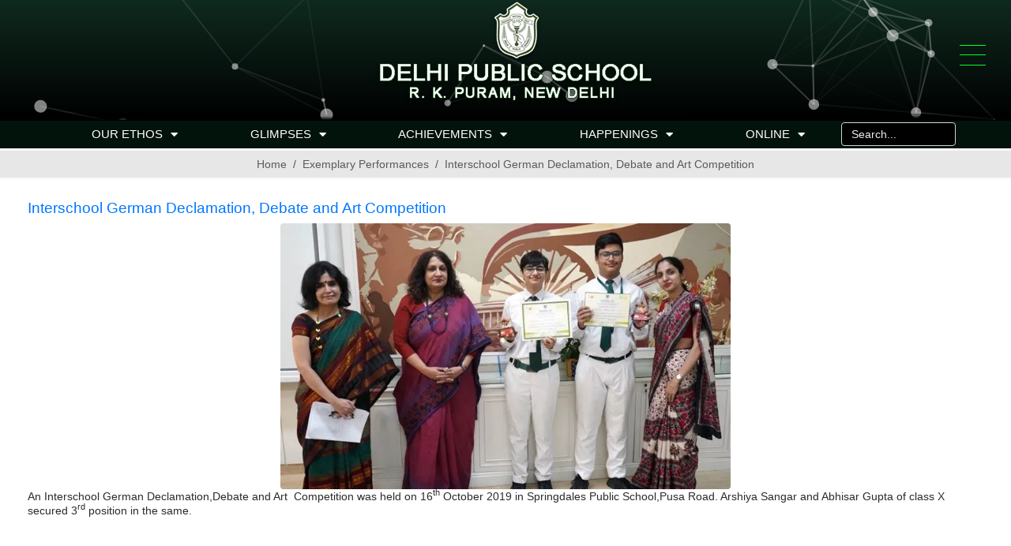

--- FILE ---
content_type: text/html; charset=UTF-8
request_url: https://dpsrkp.net/interschool-german-declamationdebate-and-art-competition/
body_size: 23489
content:
<!DOCTYPE html><html lang="en-US"><head >	<meta charset="UTF-8" />
	<meta name="viewport" content="width=device-width, initial-scale=1" />
	<title>Interschool German Declamation, Debate and Art Competition &#8211; Delhi Public School R. K. Puram, New Delhi</title>
<meta name='robots' content='max-image-preview:large' />
<link rel='dns-prefetch' href='//stats.wp.com' />
<link rel='dns-prefetch' href='//c0.wp.com' />
<link rel='dns-prefetch' href='//i0.wp.com' />
<link rel="alternate" type="application/rss+xml" title="Delhi Public School R. K. Puram, New Delhi &raquo; Feed" href="https://dpsrkp.net/feed/" />
<link rel="alternate" type="application/rss+xml" title="Delhi Public School R. K. Puram, New Delhi &raquo; Comments Feed" href="https://dpsrkp.net/comments/feed/" />
<script type="text/javascript">
/* <![CDATA[ */
window._wpemojiSettings = {"baseUrl":"https:\/\/s.w.org\/images\/core\/emoji\/14.0.0\/72x72\/","ext":".png","svgUrl":"https:\/\/s.w.org\/images\/core\/emoji\/14.0.0\/svg\/","svgExt":".svg","source":{"concatemoji":"https:\/\/dpsrkp.net\/wp-includes\/js\/wp-emoji-release.min.js?ver=6.4.3"}};
/*! This file is auto-generated */
!function(i,n){var o,s,e;function c(e){try{var t={supportTests:e,timestamp:(new Date).valueOf()};sessionStorage.setItem(o,JSON.stringify(t))}catch(e){}}function p(e,t,n){e.clearRect(0,0,e.canvas.width,e.canvas.height),e.fillText(t,0,0);var t=new Uint32Array(e.getImageData(0,0,e.canvas.width,e.canvas.height).data),r=(e.clearRect(0,0,e.canvas.width,e.canvas.height),e.fillText(n,0,0),new Uint32Array(e.getImageData(0,0,e.canvas.width,e.canvas.height).data));return t.every(function(e,t){return e===r[t]})}function u(e,t,n){switch(t){case"flag":return n(e,"\ud83c\udff3\ufe0f\u200d\u26a7\ufe0f","\ud83c\udff3\ufe0f\u200b\u26a7\ufe0f")?!1:!n(e,"\ud83c\uddfa\ud83c\uddf3","\ud83c\uddfa\u200b\ud83c\uddf3")&&!n(e,"\ud83c\udff4\udb40\udc67\udb40\udc62\udb40\udc65\udb40\udc6e\udb40\udc67\udb40\udc7f","\ud83c\udff4\u200b\udb40\udc67\u200b\udb40\udc62\u200b\udb40\udc65\u200b\udb40\udc6e\u200b\udb40\udc67\u200b\udb40\udc7f");case"emoji":return!n(e,"\ud83e\udef1\ud83c\udffb\u200d\ud83e\udef2\ud83c\udfff","\ud83e\udef1\ud83c\udffb\u200b\ud83e\udef2\ud83c\udfff")}return!1}function f(e,t,n){var r="undefined"!=typeof WorkerGlobalScope&&self instanceof WorkerGlobalScope?new OffscreenCanvas(300,150):i.createElement("canvas"),a=r.getContext("2d",{willReadFrequently:!0}),o=(a.textBaseline="top",a.font="600 32px Arial",{});return e.forEach(function(e){o[e]=t(a,e,n)}),o}function t(e){var t=i.createElement("script");t.src=e,t.defer=!0,i.head.appendChild(t)}"undefined"!=typeof Promise&&(o="wpEmojiSettingsSupports",s=["flag","emoji"],n.supports={everything:!0,everythingExceptFlag:!0},e=new Promise(function(e){i.addEventListener("DOMContentLoaded",e,{once:!0})}),new Promise(function(t){var n=function(){try{var e=JSON.parse(sessionStorage.getItem(o));if("object"==typeof e&&"number"==typeof e.timestamp&&(new Date).valueOf()<e.timestamp+604800&&"object"==typeof e.supportTests)return e.supportTests}catch(e){}return null}();if(!n){if("undefined"!=typeof Worker&&"undefined"!=typeof OffscreenCanvas&&"undefined"!=typeof URL&&URL.createObjectURL&&"undefined"!=typeof Blob)try{var e="postMessage("+f.toString()+"("+[JSON.stringify(s),u.toString(),p.toString()].join(",")+"));",r=new Blob([e],{type:"text/javascript"}),a=new Worker(URL.createObjectURL(r),{name:"wpTestEmojiSupports"});return void(a.onmessage=function(e){c(n=e.data),a.terminate(),t(n)})}catch(e){}c(n=f(s,u,p))}t(n)}).then(function(e){for(var t in e)n.supports[t]=e[t],n.supports.everything=n.supports.everything&&n.supports[t],"flag"!==t&&(n.supports.everythingExceptFlag=n.supports.everythingExceptFlag&&n.supports[t]);n.supports.everythingExceptFlag=n.supports.everythingExceptFlag&&!n.supports.flag,n.DOMReady=!1,n.readyCallback=function(){n.DOMReady=!0}}).then(function(){return e}).then(function(){var e;n.supports.everything||(n.readyCallback(),(e=n.source||{}).concatemoji?t(e.concatemoji):e.wpemoji&&e.twemoji&&(t(e.twemoji),t(e.wpemoji)))}))}((window,document),window._wpemojiSettings);
/* ]]> */
</script>
<link rel='stylesheet' id='pt-cv-public-style-css' href='https://dpsrkp.net/wp-content/plugins/content-views-query-and-display-post-page/public/assets/css/cv.css?ver=4.2' type='text/css' media='all' />
<style id='wp-emoji-styles-inline-css' type='text/css'>

	img.wp-smiley, img.emoji {
		display: inline !important;
		border: none !important;
		box-shadow: none !important;
		height: 1em !important;
		width: 1em !important;
		margin: 0 0.07em !important;
		vertical-align: -0.1em !important;
		background: none !important;
		padding: 0 !important;
	}
</style>
<link rel='stylesheet' id='wp-block-library-css' href='https://c0.wp.com/c/6.4.3/wp-includes/css/dist/block-library/style.min.css' type='text/css' media='all' />
<style id='wp-block-library-inline-css' type='text/css'>
.has-text-align-justify{text-align:justify;}
</style>
<style id='wp-block-library-theme-inline-css' type='text/css'>
.wp-block-audio figcaption{color:#555;font-size:13px;text-align:center}.is-dark-theme .wp-block-audio figcaption{color:hsla(0,0%,100%,.65)}.wp-block-audio{margin:0 0 1em}.wp-block-code{border:1px solid #ccc;border-radius:4px;font-family:Menlo,Consolas,monaco,monospace;padding:.8em 1em}.wp-block-embed figcaption{color:#555;font-size:13px;text-align:center}.is-dark-theme .wp-block-embed figcaption{color:hsla(0,0%,100%,.65)}.wp-block-embed{margin:0 0 1em}.blocks-gallery-caption{color:#555;font-size:13px;text-align:center}.is-dark-theme .blocks-gallery-caption{color:hsla(0,0%,100%,.65)}.wp-block-image figcaption{color:#555;font-size:13px;text-align:center}.is-dark-theme .wp-block-image figcaption{color:hsla(0,0%,100%,.65)}.wp-block-image{margin:0 0 1em}.wp-block-pullquote{border-bottom:4px solid;border-top:4px solid;color:currentColor;margin-bottom:1.75em}.wp-block-pullquote cite,.wp-block-pullquote footer,.wp-block-pullquote__citation{color:currentColor;font-size:.8125em;font-style:normal;text-transform:uppercase}.wp-block-quote{border-left:.25em solid;margin:0 0 1.75em;padding-left:1em}.wp-block-quote cite,.wp-block-quote footer{color:currentColor;font-size:.8125em;font-style:normal;position:relative}.wp-block-quote.has-text-align-right{border-left:none;border-right:.25em solid;padding-left:0;padding-right:1em}.wp-block-quote.has-text-align-center{border:none;padding-left:0}.wp-block-quote.is-large,.wp-block-quote.is-style-large,.wp-block-quote.is-style-plain{border:none}.wp-block-search .wp-block-search__label{font-weight:700}.wp-block-search__button{border:1px solid #ccc;padding:.375em .625em}:where(.wp-block-group.has-background){padding:1.25em 2.375em}.wp-block-separator.has-css-opacity{opacity:.4}.wp-block-separator{border:none;border-bottom:2px solid;margin-left:auto;margin-right:auto}.wp-block-separator.has-alpha-channel-opacity{opacity:1}.wp-block-separator:not(.is-style-wide):not(.is-style-dots){width:100px}.wp-block-separator.has-background:not(.is-style-dots){border-bottom:none;height:1px}.wp-block-separator.has-background:not(.is-style-wide):not(.is-style-dots){height:2px}.wp-block-table{margin:0 0 1em}.wp-block-table td,.wp-block-table th{word-break:normal}.wp-block-table figcaption{color:#555;font-size:13px;text-align:center}.is-dark-theme .wp-block-table figcaption{color:hsla(0,0%,100%,.65)}.wp-block-video figcaption{color:#555;font-size:13px;text-align:center}.is-dark-theme .wp-block-video figcaption{color:hsla(0,0%,100%,.65)}.wp-block-video{margin:0 0 1em}.wp-block-template-part.has-background{margin-bottom:0;margin-top:0;padding:1.25em 2.375em}
</style>
<link rel='stylesheet' id='mediaelement-css' href='https://c0.wp.com/c/6.4.3/wp-includes/js/mediaelement/mediaelementplayer-legacy.min.css' type='text/css' media='all' />
<link rel='stylesheet' id='wp-mediaelement-css' href='https://c0.wp.com/c/6.4.3/wp-includes/js/mediaelement/wp-mediaelement.min.css' type='text/css' media='all' />
<style id='jetpack-sharing-buttons-style-inline-css' type='text/css'>
.jetpack-sharing-buttons__services-list{display:flex;flex-direction:row;flex-wrap:wrap;gap:0;list-style-type:none;margin:5px;padding:0}.jetpack-sharing-buttons__services-list.has-small-icon-size{font-size:12px}.jetpack-sharing-buttons__services-list.has-normal-icon-size{font-size:16px}.jetpack-sharing-buttons__services-list.has-large-icon-size{font-size:24px}.jetpack-sharing-buttons__services-list.has-huge-icon-size{font-size:36px}@media print{.jetpack-sharing-buttons__services-list{display:none!important}}.editor-styles-wrapper .wp-block-jetpack-sharing-buttons{gap:0;padding-inline-start:0}ul.jetpack-sharing-buttons__services-list.has-background{padding:1.25em 2.375em}
</style>
<style id='classic-theme-styles-inline-css' type='text/css'>
/*! This file is auto-generated */
.wp-block-button__link{color:#fff;background-color:#32373c;border-radius:9999px;box-shadow:none;text-decoration:none;padding:calc(.667em + 2px) calc(1.333em + 2px);font-size:1.125em}.wp-block-file__button{background:#32373c;color:#fff;text-decoration:none}
</style>
<style id='global-styles-inline-css' type='text/css'>
body{--wp--preset--color--black: #000000;--wp--preset--color--cyan-bluish-gray: #abb8c3;--wp--preset--color--white: #ffffff;--wp--preset--color--pale-pink: #f78da7;--wp--preset--color--vivid-red: #cf2e2e;--wp--preset--color--luminous-vivid-orange: #ff6900;--wp--preset--color--luminous-vivid-amber: #fcb900;--wp--preset--color--light-green-cyan: #7bdcb5;--wp--preset--color--vivid-green-cyan: #00d084;--wp--preset--color--pale-cyan-blue: #8ed1fc;--wp--preset--color--vivid-cyan-blue: #0693e3;--wp--preset--color--vivid-purple: #9b51e0;--wp--preset--gradient--vivid-cyan-blue-to-vivid-purple: linear-gradient(135deg,rgba(6,147,227,1) 0%,rgb(155,81,224) 100%);--wp--preset--gradient--light-green-cyan-to-vivid-green-cyan: linear-gradient(135deg,rgb(122,220,180) 0%,rgb(0,208,130) 100%);--wp--preset--gradient--luminous-vivid-amber-to-luminous-vivid-orange: linear-gradient(135deg,rgba(252,185,0,1) 0%,rgba(255,105,0,1) 100%);--wp--preset--gradient--luminous-vivid-orange-to-vivid-red: linear-gradient(135deg,rgba(255,105,0,1) 0%,rgb(207,46,46) 100%);--wp--preset--gradient--very-light-gray-to-cyan-bluish-gray: linear-gradient(135deg,rgb(238,238,238) 0%,rgb(169,184,195) 100%);--wp--preset--gradient--cool-to-warm-spectrum: linear-gradient(135deg,rgb(74,234,220) 0%,rgb(151,120,209) 20%,rgb(207,42,186) 40%,rgb(238,44,130) 60%,rgb(251,105,98) 80%,rgb(254,248,76) 100%);--wp--preset--gradient--blush-light-purple: linear-gradient(135deg,rgb(255,206,236) 0%,rgb(152,150,240) 100%);--wp--preset--gradient--blush-bordeaux: linear-gradient(135deg,rgb(254,205,165) 0%,rgb(254,45,45) 50%,rgb(107,0,62) 100%);--wp--preset--gradient--luminous-dusk: linear-gradient(135deg,rgb(255,203,112) 0%,rgb(199,81,192) 50%,rgb(65,88,208) 100%);--wp--preset--gradient--pale-ocean: linear-gradient(135deg,rgb(255,245,203) 0%,rgb(182,227,212) 50%,rgb(51,167,181) 100%);--wp--preset--gradient--electric-grass: linear-gradient(135deg,rgb(202,248,128) 0%,rgb(113,206,126) 100%);--wp--preset--gradient--midnight: linear-gradient(135deg,rgb(2,3,129) 0%,rgb(40,116,252) 100%);--wp--preset--font-size--small: 13px;--wp--preset--font-size--medium: 20px;--wp--preset--font-size--large: 36px;--wp--preset--font-size--x-large: 42px;--wp--preset--spacing--20: 0.44rem;--wp--preset--spacing--30: 0.67rem;--wp--preset--spacing--40: 1rem;--wp--preset--spacing--50: 1.5rem;--wp--preset--spacing--60: 2.25rem;--wp--preset--spacing--70: 3.38rem;--wp--preset--spacing--80: 5.06rem;--wp--preset--shadow--natural: 6px 6px 9px rgba(0, 0, 0, 0.2);--wp--preset--shadow--deep: 12px 12px 50px rgba(0, 0, 0, 0.4);--wp--preset--shadow--sharp: 6px 6px 0px rgba(0, 0, 0, 0.2);--wp--preset--shadow--outlined: 6px 6px 0px -3px rgba(255, 255, 255, 1), 6px 6px rgba(0, 0, 0, 1);--wp--preset--shadow--crisp: 6px 6px 0px rgba(0, 0, 0, 1);}:where(.is-layout-flex){gap: 0.5em;}:where(.is-layout-grid){gap: 0.5em;}body .is-layout-flow > .alignleft{float: left;margin-inline-start: 0;margin-inline-end: 2em;}body .is-layout-flow > .alignright{float: right;margin-inline-start: 2em;margin-inline-end: 0;}body .is-layout-flow > .aligncenter{margin-left: auto !important;margin-right: auto !important;}body .is-layout-constrained > .alignleft{float: left;margin-inline-start: 0;margin-inline-end: 2em;}body .is-layout-constrained > .alignright{float: right;margin-inline-start: 2em;margin-inline-end: 0;}body .is-layout-constrained > .aligncenter{margin-left: auto !important;margin-right: auto !important;}body .is-layout-constrained > :where(:not(.alignleft):not(.alignright):not(.alignfull)){max-width: var(--wp--style--global--content-size);margin-left: auto !important;margin-right: auto !important;}body .is-layout-constrained > .alignwide{max-width: var(--wp--style--global--wide-size);}body .is-layout-flex{display: flex;}body .is-layout-flex{flex-wrap: wrap;align-items: center;}body .is-layout-flex > *{margin: 0;}body .is-layout-grid{display: grid;}body .is-layout-grid > *{margin: 0;}:where(.wp-block-columns.is-layout-flex){gap: 2em;}:where(.wp-block-columns.is-layout-grid){gap: 2em;}:where(.wp-block-post-template.is-layout-flex){gap: 1.25em;}:where(.wp-block-post-template.is-layout-grid){gap: 1.25em;}.has-black-color{color: var(--wp--preset--color--black) !important;}.has-cyan-bluish-gray-color{color: var(--wp--preset--color--cyan-bluish-gray) !important;}.has-white-color{color: var(--wp--preset--color--white) !important;}.has-pale-pink-color{color: var(--wp--preset--color--pale-pink) !important;}.has-vivid-red-color{color: var(--wp--preset--color--vivid-red) !important;}.has-luminous-vivid-orange-color{color: var(--wp--preset--color--luminous-vivid-orange) !important;}.has-luminous-vivid-amber-color{color: var(--wp--preset--color--luminous-vivid-amber) !important;}.has-light-green-cyan-color{color: var(--wp--preset--color--light-green-cyan) !important;}.has-vivid-green-cyan-color{color: var(--wp--preset--color--vivid-green-cyan) !important;}.has-pale-cyan-blue-color{color: var(--wp--preset--color--pale-cyan-blue) !important;}.has-vivid-cyan-blue-color{color: var(--wp--preset--color--vivid-cyan-blue) !important;}.has-vivid-purple-color{color: var(--wp--preset--color--vivid-purple) !important;}.has-black-background-color{background-color: var(--wp--preset--color--black) !important;}.has-cyan-bluish-gray-background-color{background-color: var(--wp--preset--color--cyan-bluish-gray) !important;}.has-white-background-color{background-color: var(--wp--preset--color--white) !important;}.has-pale-pink-background-color{background-color: var(--wp--preset--color--pale-pink) !important;}.has-vivid-red-background-color{background-color: var(--wp--preset--color--vivid-red) !important;}.has-luminous-vivid-orange-background-color{background-color: var(--wp--preset--color--luminous-vivid-orange) !important;}.has-luminous-vivid-amber-background-color{background-color: var(--wp--preset--color--luminous-vivid-amber) !important;}.has-light-green-cyan-background-color{background-color: var(--wp--preset--color--light-green-cyan) !important;}.has-vivid-green-cyan-background-color{background-color: var(--wp--preset--color--vivid-green-cyan) !important;}.has-pale-cyan-blue-background-color{background-color: var(--wp--preset--color--pale-cyan-blue) !important;}.has-vivid-cyan-blue-background-color{background-color: var(--wp--preset--color--vivid-cyan-blue) !important;}.has-vivid-purple-background-color{background-color: var(--wp--preset--color--vivid-purple) !important;}.has-black-border-color{border-color: var(--wp--preset--color--black) !important;}.has-cyan-bluish-gray-border-color{border-color: var(--wp--preset--color--cyan-bluish-gray) !important;}.has-white-border-color{border-color: var(--wp--preset--color--white) !important;}.has-pale-pink-border-color{border-color: var(--wp--preset--color--pale-pink) !important;}.has-vivid-red-border-color{border-color: var(--wp--preset--color--vivid-red) !important;}.has-luminous-vivid-orange-border-color{border-color: var(--wp--preset--color--luminous-vivid-orange) !important;}.has-luminous-vivid-amber-border-color{border-color: var(--wp--preset--color--luminous-vivid-amber) !important;}.has-light-green-cyan-border-color{border-color: var(--wp--preset--color--light-green-cyan) !important;}.has-vivid-green-cyan-border-color{border-color: var(--wp--preset--color--vivid-green-cyan) !important;}.has-pale-cyan-blue-border-color{border-color: var(--wp--preset--color--pale-cyan-blue) !important;}.has-vivid-cyan-blue-border-color{border-color: var(--wp--preset--color--vivid-cyan-blue) !important;}.has-vivid-purple-border-color{border-color: var(--wp--preset--color--vivid-purple) !important;}.has-vivid-cyan-blue-to-vivid-purple-gradient-background{background: var(--wp--preset--gradient--vivid-cyan-blue-to-vivid-purple) !important;}.has-light-green-cyan-to-vivid-green-cyan-gradient-background{background: var(--wp--preset--gradient--light-green-cyan-to-vivid-green-cyan) !important;}.has-luminous-vivid-amber-to-luminous-vivid-orange-gradient-background{background: var(--wp--preset--gradient--luminous-vivid-amber-to-luminous-vivid-orange) !important;}.has-luminous-vivid-orange-to-vivid-red-gradient-background{background: var(--wp--preset--gradient--luminous-vivid-orange-to-vivid-red) !important;}.has-very-light-gray-to-cyan-bluish-gray-gradient-background{background: var(--wp--preset--gradient--very-light-gray-to-cyan-bluish-gray) !important;}.has-cool-to-warm-spectrum-gradient-background{background: var(--wp--preset--gradient--cool-to-warm-spectrum) !important;}.has-blush-light-purple-gradient-background{background: var(--wp--preset--gradient--blush-light-purple) !important;}.has-blush-bordeaux-gradient-background{background: var(--wp--preset--gradient--blush-bordeaux) !important;}.has-luminous-dusk-gradient-background{background: var(--wp--preset--gradient--luminous-dusk) !important;}.has-pale-ocean-gradient-background{background: var(--wp--preset--gradient--pale-ocean) !important;}.has-electric-grass-gradient-background{background: var(--wp--preset--gradient--electric-grass) !important;}.has-midnight-gradient-background{background: var(--wp--preset--gradient--midnight) !important;}.has-small-font-size{font-size: var(--wp--preset--font-size--small) !important;}.has-medium-font-size{font-size: var(--wp--preset--font-size--medium) !important;}.has-large-font-size{font-size: var(--wp--preset--font-size--large) !important;}.has-x-large-font-size{font-size: var(--wp--preset--font-size--x-large) !important;}
.wp-block-navigation a:where(:not(.wp-element-button)){color: inherit;}
:where(.wp-block-post-template.is-layout-flex){gap: 1.25em;}:where(.wp-block-post-template.is-layout-grid){gap: 1.25em;}
:where(.wp-block-columns.is-layout-flex){gap: 2em;}:where(.wp-block-columns.is-layout-grid){gap: 2em;}
.wp-block-pullquote{font-size: 1.5em;line-height: 1.6;}
</style>
<link rel='stylesheet' id='jupiterx-popups-animation-css' href='https://dpsrkp.net/wp-content/plugins/jupiterx-core/includes/extensions/raven/assets/lib/animate/animate.min.css?ver=4.0.0' type='text/css' media='all' />
<link rel='stylesheet' id='jupiterx-css' href='https://dpsrkp.net/v1wp_oll/wp-content/uploads/jupiterx/compiler/jupiterx/580f110.css?ver=4.0.0' type='text/css' media='all' />
<link rel='stylesheet' id='font-awesome-all-css' href='https://dpsrkp.net/wp-content/plugins/jet-menu/assets/public/lib/font-awesome/css/all.min.css?ver=5.12.0' type='text/css' media='all' />
<link rel='stylesheet' id='font-awesome-v4-shims-css' href='https://dpsrkp.net/wp-content/plugins/jet-menu/assets/public/lib/font-awesome/css/v4-shims.min.css?ver=5.12.0' type='text/css' media='all' />
<link rel='stylesheet' id='jet-menu-public-styles-css' href='https://dpsrkp.net/wp-content/plugins/jet-menu/assets/public/css/public.css?ver=2.4.3' type='text/css' media='all' />
<link rel='stylesheet' id='jet-menu-general-css' href='https://dpsrkp.net/v1wp_oll/wp-content/uploads/jet-menu/jet-menu-general.css?ver=1591026940' type='text/css' media='all' />
<link rel='stylesheet' id='jupiterx-elements-dynamic-styles-css' href='https://dpsrkp.net/v1wp_oll/wp-content/uploads/jupiterx/compiler/jupiterx-elements-dynamic-styles/e108987.css?ver=4.0.0' type='text/css' media='all' />
<link rel='stylesheet' id='elementor-frontend-css' href='https://dpsrkp.net/wp-content/plugins/elementor/assets/css/frontend.min.css?ver=3.25.10' type='text/css' media='all' />
<style id='elementor-frontend-inline-css' type='text/css'>
.elementor-kit-34807{--e-global-color-primary:#6EC1E4;--e-global-color-secondary:#54595F;--e-global-color-text:#008FEF;--e-global-color-accent:#61CE70;--e-global-typography-primary-font-family:"Roboto";--e-global-typography-primary-font-weight:600;--e-global-typography-secondary-font-family:"Roboto Slab";--e-global-typography-secondary-font-weight:400;--e-global-typography-text-font-family:"Roboto";--e-global-typography-text-font-weight:400;--e-global-typography-accent-font-family:"Roboto";--e-global-typography-accent-font-weight:500;}.elementor-kit-34807 e-page-transition{background-color:#FFBC7D;}.elementor-kit-34807 a{color:#0059F7;}.elementor-kit-34807 h1{color:#0077FF;}.elementor-kit-34807 h2{color:#00B847;}.elementor-section.elementor-section-boxed > .elementor-container{max-width:1140px;}.e-con{--container-max-width:1140px;}.elementor-widget:not(:last-child){margin-block-end:20px;}.elementor-element{--widgets-spacing:20px 20px;}{}h1.entry-title{display:var(--page-title-display);}@media(max-width:1024px){.elementor-section.elementor-section-boxed > .elementor-container{max-width:1024px;}.e-con{--container-max-width:1024px;}}@media(max-width:767px){.elementor-section.elementor-section-boxed > .elementor-container{max-width:767px;}.e-con{--container-max-width:767px;}}
.elementor-27156 .elementor-element.elementor-element-2a5e872 > .elementor-container > .elementor-column > .elementor-widget-wrap{align-content:center;align-items:center;}.elementor-27156 .elementor-element.elementor-element-2a5e872 .elementor-repeater-item-8655bfe.jet-parallax-section__layout .jet-parallax-section__image{background-size:auto;}.elementor-bc-flex-widget .elementor-27156 .elementor-element.elementor-element-fa1334f.elementor-column:not(.raven-column-flex-vertical) .elementor-widget-wrap{align-items:center;}.elementor-27156 .elementor-element.elementor-element-fa1334f.elementor-column.elementor-element[data-element_type="column"]:not(.raven-column-flex-vertical) > .elementor-widget-wrap.elementor-element-populated{align-content:center;align-items:center;}.elementor-27156 .elementor-element.elementor-element-fa1334f.elementor-column.elementor-element[data-element_type="column"].raven-column-flex-vertical > .elementor-widget-wrap.elementor-element-populated{justify-content:center;}.elementor-bc-flex-widget .elementor-27156 .elementor-element.elementor-element-aa4c580.elementor-column:not(.raven-column-flex-vertical) .elementor-widget-wrap{align-items:center;}.elementor-27156 .elementor-element.elementor-element-aa4c580.elementor-column.elementor-element[data-element_type="column"]:not(.raven-column-flex-vertical) > .elementor-widget-wrap.elementor-element-populated{align-content:center;align-items:center;}.elementor-27156 .elementor-element.elementor-element-aa4c580.elementor-column.elementor-element[data-element_type="column"].raven-column-flex-vertical > .elementor-widget-wrap.elementor-element-populated{justify-content:center;}.elementor-27156 .elementor-element.elementor-element-21b818b .elementor-repeater-item-eaf9c2e.jet-parallax-section__layout .jet-parallax-section__image{background-size:auto;}.elementor-27156 .elementor-element.elementor-element-01fd483 .raven-nav-menu-mobile{background-color:transparent;width:248px;background-image:linear-gradient(180deg, #000000 0%, #00000096 100%);padding:0px 0px 0px 0px;box-shadow:0px 0px 10px 0px rgba(0,0,0,0.5);}.elementor-27156 .elementor-element.elementor-element-01fd483 > .elementor-widget-container{margin:11px 0px 0px 0px;padding:0px 0px 0px 0px;}.elementor-27156 .elementor-element.elementor-element-01fd483 .raven-nav-menu-mobile .raven-nav-menu li > a{font-family:"Saira Semi Condensed", Sans-serif;font-size:14px;padding:8px 32px 8px 32px;color:#08F269;background-color:#000000;}.elementor-27156 .elementor-element.elementor-element-01fd483 .raven-nav-menu-mobile .raven-nav-menu li:not(:last-child){border-bottom-style:solid;border-color:#4E4E4E;border-bottom-width:1px;}.elementor-27156 .elementor-element.elementor-element-01fd483 .raven-nav-menu-mobile .raven-submenu{border-top-style:solid;border-color:#4E4E4E;border-top-width:1px;}.elementor-27156 .elementor-element.elementor-element-01fd483 .raven-nav-menu-mobile .raven-nav-menu{border-color:#4E4E4E;border-style:solid;border-width:1px 1px 1px 1px;box-shadow:0px 0px 10px 0px rgba(0,0,0,0.5);}.elementor-27156 .elementor-element.elementor-element-01fd483 .raven-nav-menu-mobile .raven-nav-menu li > a:hover{color:#FFFFFF;}.elementor-27156 .elementor-element.elementor-element-01fd483 .raven-nav-menu-mobile .raven-nav-menu li > a.raven-menu-item-active, .elementor-27156 .elementor-element.elementor-element-01fd483 .raven-nav-menu-mobile .raven-nav-menu li > a:active, .elementor-27156 .elementor-element.elementor-element-01fd483 .raven-nav-menu-mobile .raven-nav-menu > li.current-menu-ancestor > a.raven-menu-item{color:#FFFFFF;}.elementor-27156 .elementor-element.elementor-element-01fd483 .raven-nav-menu-toggle-button{font-size:33px;padding:8px 2px 2px 2px;color:#08FF2A;border-color:#FFFFFF;border-style:solid;border-width:0px 0px 0px 0px;border-radius:0px 0px 0px 0px;}.elementor-27156 .elementor-element.elementor-element-01fd483 .raven-nav-menu-custom-icon svg{width:33px;}.elementor-27156 .elementor-element.elementor-element-01fd483 .hamburger .hamburger-box{width:33px;}.elementor-27156 .elementor-element.elementor-element-01fd483 .hamburger-box{height:calc(((33px/8) * 3) + calc((33px/4) * 2));}.elementor-27156 .elementor-element.elementor-element-01fd483 .hamburger-box .hamburger-inner{margin-top:calc((33px/8) / -2);}.elementor-27156 .elementor-element.elementor-element-01fd483 .hamburger-inner{width:33px;}.elementor-27156 .elementor-element.elementor-element-01fd483 .hamburger-inner::before{width:33px;}.elementor-27156 .elementor-element.elementor-element-01fd483 .hamburger-inner::after{width:33px;}.elementor-27156 .elementor-element.elementor-element-01fd483 .hamburger-inner, .elementor-27156 .elementor-element.elementor-element-01fd483 .hamburger-inner::before, .elementor-27156 .elementor-element.elementor-element-01fd483 .hamburger-inner::after{height:1px;}.elementor-27156 .elementor-element.elementor-element-01fd483 .hamburger:not(.is-active) .hamburger-inner::before{top:calc(((33px/8) + calc(33px/4)) * -1);}.elementor-27156 .elementor-element.elementor-element-01fd483 .hamburger:not(.is-active) .hamburger-inner::after{bottom:calc(((33px/8) + calc(33px/4)) * -1);}.elementor-27156 .elementor-element.elementor-element-01fd483 .raven-nav-menu-toggle{text-align:right;}.elementor-27156 .elementor-element.elementor-element-01fd483 .raven-nav-menu-toggle-button svg{fill:#08FF2A;}.elementor-27156 .elementor-element.elementor-element-01fd483 .hamburger-inner, .elementor-27156 .elementor-element.elementor-element-01fd483 .hamburger-inner::after, .elementor-27156 .elementor-element.elementor-element-01fd483 .hamburger-inner::before{background-color:#08FF2A;}.elementor-27156 .elementor-element.elementor-element-01fd483{--menu-container-width:248;}.elementor-27156 .elementor-element.elementor-element-01fd483 .raven-nav-menu-close-button{color:#FBFBFB;}.elementor-27156 .elementor-element.elementor-element-01fd483 .raven-nav-menu-close-button:hover{color:#E5E5E5;}.elementor-27156 .elementor-element.elementor-element-2a5e872:not(.elementor-motion-effects-element-type-background), .elementor-27156 .elementor-element.elementor-element-2a5e872 > .elementor-motion-effects-container > .elementor-motion-effects-layer{background-color:transparent;background-image:linear-gradient(180deg, #113023 0%, #000000 100%);}.elementor-27156 .elementor-element.elementor-element-2a5e872 > .elementor-background-overlay{opacity:0.88;transition:background 0.3s, border-radius 0.3s, opacity 0.3s;}.elementor-27156 .elementor-element.elementor-element-2a5e872{transition:background 0.3s, border 0.3s, border-radius 0.3s, box-shadow 0.3s;margin-top:-21px;margin-bottom:83px;padding:0px 0px 0px 0px;}.elementor-27156 .elementor-element.elementor-element-2a5e872 > .elementor-shape-bottom .elementor-shape-fill{fill:#000000;}.elementor-27156 .elementor-element.elementor-element-2a5e872 > .elementor-shape-bottom svg{width:calc(105% + 1.3px);height:11px;}.elementor-27156 .elementor-element.elementor-element-2a5e872 > .elementor-shape-bottom{z-index:2;pointer-events:none;}.elementor-27156 .elementor-element.elementor-element-4978d3e > .elementor-container > .elementor-column > .elementor-widget-wrap{align-content:center;align-items:center;}.elementor-27156 .elementor-element.elementor-element-4978d3e .elementor-repeater-item-b3ff4eb.jet-parallax-section__layout .jet-parallax-section__image{background-size:auto;}.elementor-27156 .elementor-element.elementor-element-140c0ca .elementor-menu-toggle{margin:0 auto;border-width:0px;border-radius:10px;}.elementor-27156 .elementor-element.elementor-element-140c0ca .elementor-nav-menu .elementor-item{font-size:15px;font-weight:300;}.elementor-27156 .elementor-element.elementor-element-140c0ca .elementor-nav-menu--main .elementor-item{color:#ffffff;fill:#ffffff;padding-left:9px;padding-right:9px;padding-top:8px;padding-bottom:8px;}.elementor-27156 .elementor-element.elementor-element-140c0ca .elementor-nav-menu--main .elementor-item:hover,
					.elementor-27156 .elementor-element.elementor-element-140c0ca .elementor-nav-menu--main .elementor-item.elementor-item-active,
					.elementor-27156 .elementor-element.elementor-element-140c0ca .elementor-nav-menu--main .elementor-item.highlighted,
					.elementor-27156 .elementor-element.elementor-element-140c0ca .elementor-nav-menu--main .elementor-item:focus{color:#002b00;}.elementor-27156 .elementor-element.elementor-element-140c0ca .elementor-nav-menu--main:not(.e--pointer-framed) .elementor-item:before,
					.elementor-27156 .elementor-element.elementor-element-140c0ca .elementor-nav-menu--main:not(.e--pointer-framed) .elementor-item:after{background-color:#ffffff;}.elementor-27156 .elementor-element.elementor-element-140c0ca .e--pointer-framed .elementor-item:before,
					.elementor-27156 .elementor-element.elementor-element-140c0ca .e--pointer-framed .elementor-item:after{border-color:#ffffff;}.elementor-27156 .elementor-element.elementor-element-140c0ca .elementor-nav-menu--main .elementor-item.elementor-item-active{color:#33000c;}.elementor-27156 .elementor-element.elementor-element-140c0ca .elementor-nav-menu--main:not(.e--pointer-framed) .elementor-item.elementor-item-active:before,
					.elementor-27156 .elementor-element.elementor-element-140c0ca .elementor-nav-menu--main:not(.e--pointer-framed) .elementor-item.elementor-item-active:after{background-color:#f7f7f7;}.elementor-27156 .elementor-element.elementor-element-140c0ca .e--pointer-framed .elementor-item.elementor-item-active:before,
					.elementor-27156 .elementor-element.elementor-element-140c0ca .e--pointer-framed .elementor-item.elementor-item-active:after{border-color:#f7f7f7;}.elementor-27156 .elementor-element.elementor-element-140c0ca .elementor-item:before{border-radius:1px;}.elementor-27156 .elementor-element.elementor-element-140c0ca .e--animation-shutter-in-horizontal .elementor-item:before{border-radius:1px 1px 0 0;}.elementor-27156 .elementor-element.elementor-element-140c0ca .e--animation-shutter-in-horizontal .elementor-item:after{border-radius:0 0 1px 1px;}.elementor-27156 .elementor-element.elementor-element-140c0ca .e--animation-shutter-in-vertical .elementor-item:before{border-radius:0 1px 1px 0;}.elementor-27156 .elementor-element.elementor-element-140c0ca .e--animation-shutter-in-vertical .elementor-item:after{border-radius:1px 0 0 1px;}.elementor-27156 .elementor-element.elementor-element-140c0ca .elementor-nav-menu--dropdown a, .elementor-27156 .elementor-element.elementor-element-140c0ca .elementor-menu-toggle{color:var( --e-global-color-text );}.elementor-27156 .elementor-element.elementor-element-140c0ca .elementor-nav-menu--dropdown{background-color:#FFFFFF;border-radius:0px 0px 0px 0px;}.elementor-27156 .elementor-element.elementor-element-140c0ca .elementor-nav-menu--dropdown a:hover,
					.elementor-27156 .elementor-element.elementor-element-140c0ca .elementor-nav-menu--dropdown a.elementor-item-active,
					.elementor-27156 .elementor-element.elementor-element-140c0ca .elementor-nav-menu--dropdown a.highlighted,
					.elementor-27156 .elementor-element.elementor-element-140c0ca .elementor-menu-toggle:hover{color:var( --e-global-color-primary );}.elementor-27156 .elementor-element.elementor-element-140c0ca .elementor-nav-menu--dropdown a:hover,
					.elementor-27156 .elementor-element.elementor-element-140c0ca .elementor-nav-menu--dropdown a.elementor-item-active,
					.elementor-27156 .elementor-element.elementor-element-140c0ca .elementor-nav-menu--dropdown a.highlighted{background-color:#ededed;}.elementor-27156 .elementor-element.elementor-element-140c0ca .elementor-nav-menu--dropdown a.elementor-item-active{color:var( --e-global-color-primary );}.elementor-27156 .elementor-element.elementor-element-140c0ca .elementor-nav-menu--dropdown .elementor-item, .elementor-27156 .elementor-element.elementor-element-140c0ca .elementor-nav-menu--dropdown  .elementor-sub-item{font-size:13px;font-weight:300;}.elementor-27156 .elementor-element.elementor-element-140c0ca .elementor-nav-menu--dropdown li:first-child a{border-top-left-radius:0px;border-top-right-radius:0px;}.elementor-27156 .elementor-element.elementor-element-140c0ca .elementor-nav-menu--dropdown li:last-child a{border-bottom-right-radius:0px;border-bottom-left-radius:0px;}.elementor-27156 .elementor-element.elementor-element-140c0ca .elementor-nav-menu--main .elementor-nav-menu--dropdown, .elementor-27156 .elementor-element.elementor-element-140c0ca .elementor-nav-menu__container.elementor-nav-menu--dropdown{box-shadow:0px 0px 10px 0px rgba(0,0,0,0.61);}.elementor-27156 .elementor-element.elementor-element-140c0ca .elementor-nav-menu--dropdown a{padding-left:19px;padding-right:19px;padding-top:12px;padding-bottom:12px;}.elementor-27156 .elementor-element.elementor-element-140c0ca .elementor-nav-menu--dropdown li:not(:last-child){border-style:solid;border-color:#A7A7A7;border-bottom-width:1px;}.elementor-27156 .elementor-element.elementor-element-140c0ca .elementor-nav-menu--main > .elementor-nav-menu > li > .elementor-nav-menu--dropdown, .elementor-27156 .elementor-element.elementor-element-140c0ca .elementor-nav-menu__container.elementor-nav-menu--dropdown{margin-top:6px !important;}.elementor-27156 .elementor-element.elementor-element-140c0ca div.elementor-menu-toggle{color:#FFFFFF;}.elementor-27156 .elementor-element.elementor-element-140c0ca div.elementor-menu-toggle svg{fill:#FFFFFF;}.elementor-27156 .elementor-element.elementor-element-140c0ca div.elementor-menu-toggle:hover{color:#ffffff;}.elementor-27156 .elementor-element.elementor-element-140c0ca div.elementor-menu-toggle:hover svg{fill:#ffffff;}.elementor-27156 .elementor-element.elementor-element-140c0ca{--nav-menu-icon-size:26px;}.elementor-bc-flex-widget .elementor-27156 .elementor-element.elementor-element-07a7323.elementor-column:not(.raven-column-flex-vertical) .elementor-widget-wrap{align-items:center;}.elementor-27156 .elementor-element.elementor-element-07a7323.elementor-column.elementor-element[data-element_type="column"]:not(.raven-column-flex-vertical) > .elementor-widget-wrap.elementor-element-populated{align-content:center;align-items:center;}.elementor-27156 .elementor-element.elementor-element-07a7323.elementor-column.elementor-element[data-element_type="column"].raven-column-flex-vertical > .elementor-widget-wrap.elementor-element-populated{justify-content:center;}.elementor-27156 .elementor-element.elementor-element-07a7323 > .elementor-widget-wrap > .elementor-widget:not(.elementor-widget__width-auto):not(.elementor-widget__width-initial):not(:last-child):not(.elementor-absolute){margin-bottom:0px;}.elementor-27156 .elementor-element.elementor-element-07a7323 > .elementor-element-populated{padding:0px 0px 0px 0px;}.elementor-27156 .elementor-element.elementor-element-1ed20c1 .raven-search-form-container{justify-content:flex-start;}.elementor-27156 .elementor-element.elementor-element-1ed20c1 .raven-search-form-input{color:#ededed;}.elementor-27156 .elementor-element.elementor-element-1ed20c1 .raven-search-form-inner{background-color:#000000;}.elementor-27156 .elementor-element.elementor-element-4978d3e:not(.elementor-motion-effects-element-type-background), .elementor-27156 .elementor-element.elementor-element-4978d3e > .elementor-motion-effects-container > .elementor-motion-effects-layer{background-color:#01130B;}.elementor-27156 .elementor-element.elementor-element-4978d3e{transition:background 0.3s, border 0.3s, border-radius 0.3s, box-shadow 0.3s;margin-top:-83px;margin-bottom:0px;padding:0px 60px 0px 60px;}.elementor-27156 .elementor-element.elementor-element-4978d3e > .elementor-background-overlay{transition:background 0.3s, border-radius 0.3s, opacity 0.3s;}.elementor-theme-builder-content-area{height:400px;}.elementor-location-header:before, .elementor-location-footer:before{content:"";display:table;clear:both;}@media(max-width:1024px){.elementor-27156 .elementor-element.elementor-element-4978d3e{padding:10px 20px 10px 20px;}}@media(min-width:768px){.elementor-27156 .elementor-element.elementor-element-fa1334f{width:25.969%;}.elementor-27156 .elementor-element.elementor-element-7dcf78f{width:49.96%;}.elementor-27156 .elementor-element.elementor-element-aa4c580{width:24.067%;}.elementor-27156 .elementor-element.elementor-element-0f8ef9b{width:87.265%;}.elementor-27156 .elementor-element.elementor-element-07a7323{width:12.735%;}}@media(max-width:767px){.elementor-27156 .elementor-element.elementor-element-d02324a > .elementor-widget-container{margin:0px 0px 0px 0px;}.elementor-27156 .elementor-element.elementor-element-01fd483 > .elementor-widget-container{margin:-41px 0px 0px 0px;}.elementor-27156 .elementor-element.elementor-element-01fd483 .raven-nav-menu-toggle{text-align:center;}.elementor-27156 .elementor-element.elementor-element-0f8ef9b{width:100%;}.elementor-27156 .elementor-element.elementor-element-140c0ca .elementor-nav-menu--dropdown a{padding-top:10px;padding-bottom:10px;}.elementor-27156 .elementor-element.elementor-element-4978d3e{padding:10px 20px 10px 20px;}}/* Start JX Custom Fonts CSS *//* End JX Custom Fonts CSS */
/* Start JX Custom Fonts CSS *//* End JX Custom Fonts CSS */
/* Start JX Custom Fonts CSS *//* End JX Custom Fonts CSS */
/* Start JX Custom Fonts CSS *//* End JX Custom Fonts CSS */
.elementor-27168 .elementor-element.elementor-element-0b12296 .elementor-repeater-item-e2cfdd8.jet-parallax-section__layout .jet-parallax-section__image{background-size:auto;}.elementor-27168 .elementor-element.elementor-element-7cc7083{--spacer-size:10px;}.elementor-27168 .elementor-element.elementor-element-56d5755 .elementor-repeater-item-b39e460.jet-parallax-section__layout .jet-parallax-section__image{background-size:auto;}.elementor-bc-flex-widget .elementor-27168 .elementor-element.elementor-element-7154c44.elementor-column:not(.raven-column-flex-vertical) .elementor-widget-wrap{align-items:center;}.elementor-27168 .elementor-element.elementor-element-7154c44.elementor-column.elementor-element[data-element_type="column"]:not(.raven-column-flex-vertical) > .elementor-widget-wrap.elementor-element-populated{align-content:center;align-items:center;}.elementor-27168 .elementor-element.elementor-element-7154c44.elementor-column.elementor-element[data-element_type="column"].raven-column-flex-vertical > .elementor-widget-wrap.elementor-element-populated{justify-content:center;}.elementor-27168 .elementor-element.elementor-element-e8d6359 > .elementor-widget-container{margin:-23px 0px 0px 0px;}.elementor-27168 .elementor-element.elementor-element-e8d6359{text-align:center;}.elementor-27168 .elementor-element.elementor-element-e8d6359 .elementor-heading-title{color:#08F269;font-size:18px;}.elementor-27168 .elementor-element.elementor-element-56d5755:not(.elementor-motion-effects-element-type-background), .elementor-27168 .elementor-element.elementor-element-56d5755 > .elementor-motion-effects-container > .elementor-motion-effects-layer{background-color:#09150B;}.elementor-27168 .elementor-element.elementor-element-56d5755 > .elementor-container{max-width:1350px;min-height:59px;}.elementor-27168 .elementor-element.elementor-element-56d5755{transition:background 0.3s, border 0.3s, border-radius 0.3s, box-shadow 0.3s;}.elementor-27168 .elementor-element.elementor-element-56d5755 > .elementor-background-overlay{transition:background 0.3s, border-radius 0.3s, opacity 0.3s;}.elementor-27168 .elementor-element.elementor-element-d6ce9ad .elementor-repeater-item-fd0642a.jet-parallax-section__layout .jet-parallax-section__image{background-size:auto;}.elementor-27168 .elementor-element.elementor-element-6531196 > .elementor-element-populated{transition:background 0.3s, border 0.3s, border-radius 0.3s, box-shadow 0.3s;padding:0px 0px 0px 0px;}.elementor-27168 .elementor-element.elementor-element-6531196 > .elementor-element-populated > .elementor-background-overlay{transition:background 0.3s, border-radius 0.3s, opacity 0.3s;}.elementor-27168 .elementor-element.elementor-element-7587ab8{color:#FFFFFF;font-family:"Saira", Sans-serif;font-size:12px;font-weight:200;line-height:2.3em;}.elementor-27168 .elementor-element.elementor-element-00ed882 > .elementor-element-populated{transition:background 0.3s, border 0.3s, border-radius 0.3s, box-shadow 0.3s;padding:0px 0px 0px 0px;}.elementor-27168 .elementor-element.elementor-element-00ed882 > .elementor-element-populated > .elementor-background-overlay{transition:background 0.3s, border-radius 0.3s, opacity 0.3s;}.elementor-27168 .elementor-element.elementor-element-fccb6d1 > .elementor-widget-container{margin:0px 0px 0px 0px;}.elementor-27168 .elementor-element.elementor-element-fccb6d1{text-align:center;color:#FFFFFF;font-family:"Saira", Sans-serif;font-size:12px;font-weight:300;line-height:1.4em;letter-spacing:0.2px;}.elementor-27168 .elementor-element.elementor-element-115937d > .elementor-widget-container{margin:-23px 0px 0px 0px;}.elementor-27168 .elementor-element.elementor-element-115937d{text-align:center;color:#FFFFFF;font-family:"Saira", Sans-serif;font-size:12px;font-weight:300;line-height:1.4em;letter-spacing:0.2px;}.elementor-27168 .elementor-element.elementor-element-6a5f530 > .elementor-widget-container{margin:-28px 0px 0px 0px;}.elementor-27168 .elementor-element.elementor-element-6a5f530{text-align:center;color:#EAEAEA;font-family:"Saira", Sans-serif;font-size:12px;font-weight:300;line-height:1.8em;letter-spacing:0.2px;}.elementor-27168 .elementor-element.elementor-element-00c44f8 > .elementor-element-populated{transition:background 0.3s, border 0.3s, border-radius 0.3s, box-shadow 0.3s;padding:0px 0px 0px 0px;}.elementor-27168 .elementor-element.elementor-element-00c44f8 > .elementor-element-populated > .elementor-background-overlay{transition:background 0.3s, border-radius 0.3s, opacity 0.3s;}.elementor-27168 .elementor-element.elementor-element-c4a5ee8 > .elementor-widget-container{margin:0px 0px 0px 0px;}.elementor-27168 .elementor-element.elementor-element-c4a5ee8{text-align:center;color:#FFFFFF;font-family:"Saira", Sans-serif;font-size:12px;font-weight:300;line-height:1.4em;letter-spacing:0.2px;}.elementor-27168 .elementor-element.elementor-element-11a32da > .elementor-widget-container{margin:-23px 0px 0px 0px;}.elementor-27168 .elementor-element.elementor-element-11a32da{text-align:center;color:#FFFFFF;font-family:"Saira", Sans-serif;font-size:12px;font-weight:300;line-height:1.4em;letter-spacing:0.2px;}.elementor-27168 .elementor-element.elementor-element-7635d94 > .elementor-widget-container{margin:-28px 0px 0px 0px;}.elementor-27168 .elementor-element.elementor-element-7635d94{text-align:center;color:#EAEAEA;font-family:"Saira", Sans-serif;font-size:12px;font-weight:300;line-height:1.8em;letter-spacing:0.2px;}.elementor-27168 .elementor-element.elementor-element-3efab21 > .elementor-element-populated{transition:background 0.3s, border 0.3s, border-radius 0.3s, box-shadow 0.3s;padding:0px 0px 0px 0px;}.elementor-27168 .elementor-element.elementor-element-3efab21 > .elementor-element-populated > .elementor-background-overlay{transition:background 0.3s, border-radius 0.3s, opacity 0.3s;}.elementor-27168 .elementor-element.elementor-element-8f82df2 > .elementor-widget-container{margin:0px 0px 0px 0px;}.elementor-27168 .elementor-element.elementor-element-8f82df2{text-align:center;color:#FFFFFF;font-family:"Saira", Sans-serif;font-size:12px;font-weight:300;line-height:1.4em;letter-spacing:0.2px;}.elementor-27168 .elementor-element.elementor-element-041aff6 > .elementor-widget-container{margin:-23px 0px 0px 0px;}.elementor-27168 .elementor-element.elementor-element-041aff6{text-align:center;color:#FFFFFF;font-family:"Saira", Sans-serif;font-size:12px;font-weight:300;line-height:1.4em;letter-spacing:0.2px;}.elementor-27168 .elementor-element.elementor-element-44d11f9 > .elementor-widget-container{margin:-28px 0px 0px 0px;}.elementor-27168 .elementor-element.elementor-element-44d11f9{text-align:center;color:#EAEAEA;font-family:"Saira", Sans-serif;font-size:12px;font-weight:300;line-height:1.8em;letter-spacing:0.2px;}.elementor-27168 .elementor-element.elementor-element-d6ce9ad:not(.elementor-motion-effects-element-type-background), .elementor-27168 .elementor-element.elementor-element-d6ce9ad > .elementor-motion-effects-container > .elementor-motion-effects-layer{background-color:#070F08;}.elementor-27168 .elementor-element.elementor-element-d6ce9ad > .elementor-container{max-width:1350px;min-height:176px;}.elementor-27168 .elementor-element.elementor-element-d6ce9ad > .elementor-background-overlay{opacity:0.5;transition:background 0.3s, border-radius 0.3s, opacity 0.3s;}.elementor-27168 .elementor-element.elementor-element-d6ce9ad{transition:background 0.3s, border 0.3s, border-radius 0.3s, box-shadow 0.3s;margin-top:0px;margin-bottom:0px;padding:0px 0px 0px 0px;}.elementor-27168 .elementor-element.elementor-element-d6ce9ad > .elementor-shape-bottom .elementor-shape-fill{fill:#202522;}.elementor-27168 .elementor-element.elementor-element-d6ce9ad > .elementor-shape-bottom svg{width:calc(291% + 1.3px);height:206px;}.elementor-27168 .elementor-element.elementor-element-cf5d3c9 > .elementor-container > .elementor-column > .elementor-widget-wrap{align-content:center;align-items:center;}.elementor-27168 .elementor-element.elementor-element-cf5d3c9 .elementor-repeater-item-b0310a2.jet-parallax-section__layout .jet-parallax-section__image{background-size:auto;}.elementor-bc-flex-widget .elementor-27168 .elementor-element.elementor-element-7bf38c0.elementor-column:not(.raven-column-flex-vertical) .elementor-widget-wrap{align-items:flex-end;}.elementor-27168 .elementor-element.elementor-element-7bf38c0.elementor-column.elementor-element[data-element_type="column"]:not(.raven-column-flex-vertical) > .elementor-widget-wrap.elementor-element-populated{align-content:flex-end;align-items:flex-end;}.elementor-27168 .elementor-element.elementor-element-7bf38c0.elementor-column.elementor-element[data-element_type="column"].raven-column-flex-vertical > .elementor-widget-wrap.elementor-element-populated{justify-content:flex-end;}.elementor-27168 .elementor-element.elementor-element-7bf38c0.elementor-column > .elementor-widget-wrap{justify-content:center;}.elementor-27168 .elementor-element.elementor-element-7bf38c0.elementor-column.raven-column-flex-vertical > .elementor-widget-wrap{align-content:center;align-items:center;flex-wrap:wrap;}.elementor-27168 .elementor-element.elementor-element-0d393f8{column-gap:0px;}.elementor-27168 .elementor-element.elementor-element-cf5d3c9:not(.elementor-motion-effects-element-type-background), .elementor-27168 .elementor-element.elementor-element-cf5d3c9 > .elementor-motion-effects-container > .elementor-motion-effects-layer{background-color:#000000;}.elementor-27168 .elementor-element.elementor-element-cf5d3c9 > .elementor-container{max-width:582px;}.elementor-27168 .elementor-element.elementor-element-cf5d3c9{transition:background 0.3s, border 0.3s, border-radius 0.3s, box-shadow 0.3s;padding:12px 0px 0px 0px;}.elementor-27168 .elementor-element.elementor-element-cf5d3c9 > .elementor-background-overlay{transition:background 0.3s, border-radius 0.3s, opacity 0.3s;}.elementor-theme-builder-content-area{height:400px;}.elementor-location-header:before, .elementor-location-footer:before{content:"";display:table;clear:both;}@media(max-width:767px){.elementor-27168 .elementor-element.elementor-element-e8d6359 > .elementor-widget-container{margin:-21px 0px 0px 0px;}.elementor-27168 .elementor-element.elementor-element-56d5755{margin-top:15px;margin-bottom:15px;}.elementor-27168 .elementor-element.elementor-element-d6ce9ad{margin-top:-15px;margin-bottom:0px;}}/* Start JX Custom Fonts CSS *//* End JX Custom Fonts CSS */
/* Start JX Custom Fonts CSS *//* End JX Custom Fonts CSS */
/* Start JX Custom Fonts CSS *//* End JX Custom Fonts CSS */
/* Start JX Custom Fonts CSS *//* End JX Custom Fonts CSS */
/* Start JX Custom Fonts CSS *//* End JX Custom Fonts CSS */
/* Start JX Custom Fonts CSS *//* End JX Custom Fonts CSS */
/* Start JX Custom Fonts CSS *//* End JX Custom Fonts CSS */
/* Start JX Custom Fonts CSS *//* End JX Custom Fonts CSS */
/* Start JX Custom Fonts CSS *//* End JX Custom Fonts CSS */
/* Start JX Custom Fonts CSS *//* End JX Custom Fonts CSS */
/* Start JX Custom Fonts CSS *//* End JX Custom Fonts CSS */
/* Start JX Custom Fonts CSS *//* End JX Custom Fonts CSS */
/* Start JX Custom Fonts CSS *//* End JX Custom Fonts CSS */
/* Start JX Custom Fonts CSS *//* End JX Custom Fonts CSS */
/* Start JX Custom Fonts CSS *//* End JX Custom Fonts CSS */
/* Start JX Custom Fonts CSS *//* End JX Custom Fonts CSS */
/* Start JX Custom Fonts CSS *//* End JX Custom Fonts CSS */
/* Start JX Custom Fonts CSS *//* End JX Custom Fonts CSS */
/* Start JX Custom Fonts CSS *//* End JX Custom Fonts CSS */
/* Start JX Custom Fonts CSS *//* End JX Custom Fonts CSS */
</style>
<link rel='stylesheet' id='widget-image-css' href='https://dpsrkp.net/wp-content/plugins/elementor/assets/css/widget-image.min.css?ver=3.25.10' type='text/css' media='all' />
<link rel='stylesheet' id='e-shapes-css' href='https://dpsrkp.net/wp-content/plugins/elementor/assets/css/conditionals/shapes.min.css?ver=3.25.10' type='text/css' media='all' />
<link rel='stylesheet' id='widget-nav-menu-css' href='https://dpsrkp.net/wp-content/plugins/elementor-pro/assets/css/widget-nav-menu.min.css?ver=3.25.4' type='text/css' media='all' />
<link rel='stylesheet' id='widget-spacer-css' href='https://dpsrkp.net/wp-content/plugins/elementor/assets/css/widget-spacer.min.css?ver=3.25.10' type='text/css' media='all' />
<link rel='stylesheet' id='widget-heading-css' href='https://dpsrkp.net/wp-content/plugins/elementor/assets/css/widget-heading.min.css?ver=3.25.10' type='text/css' media='all' />
<link rel='stylesheet' id='widget-text-editor-css' href='https://dpsrkp.net/wp-content/plugins/elementor/assets/css/widget-text-editor.min.css?ver=3.25.10' type='text/css' media='all' />
<link rel='stylesheet' id='jet-elements-css' href='https://dpsrkp.net/wp-content/plugins/jet-elements/assets/css/jet-elements.css?ver=2.6.15' type='text/css' media='all' />
<link rel='stylesheet' id='jet-elements-skin-css' href='https://dpsrkp.net/wp-content/plugins/jet-elements/assets/css/jet-elements-skin.css?ver=2.6.15' type='text/css' media='all' />
<link rel='stylesheet' id='elementor-icons-css' href='https://dpsrkp.net/wp-content/plugins/elementor/assets/lib/eicons/css/elementor-icons.min.css?ver=5.32.0' type='text/css' media='all' />
<link rel='stylesheet' id='swiper-css' href='https://dpsrkp.net/wp-content/plugins/elementor/assets/lib/swiper/v8/css/swiper.min.css?ver=8.4.5' type='text/css' media='all' />
<link rel='stylesheet' id='e-swiper-css' href='https://dpsrkp.net/wp-content/plugins/elementor/assets/css/conditionals/e-swiper.min.css?ver=3.25.10' type='text/css' media='all' />
<link rel='stylesheet' id='font-awesome-css' href='https://dpsrkp.net/wp-content/plugins/elementor/assets/lib/font-awesome/css/font-awesome.min.css?ver=4.7.0' type='text/css' media='all' />
<link rel='stylesheet' id='jupiterx-core-raven-frontend-css' href='https://dpsrkp.net/wp-content/plugins/jupiterx-core/includes/extensions/raven/assets/css/frontend.min.css?ver=6.4.3' type='text/css' media='all' />
<link rel='stylesheet' id='e-popup-style-css' href='https://dpsrkp.net/wp-content/plugins/elementor-pro/assets/css/conditionals/popup.min.css?ver=3.25.4' type='text/css' media='all' />
<link rel='stylesheet' id='jet-blog-css' href='https://dpsrkp.net/wp-content/plugins/jet-blog/assets/css/jet-blog.css?ver=2.3.6' type='text/css' media='all' />
<link rel='stylesheet' id='jet-tabs-frontend-css' href='https://dpsrkp.net/wp-content/plugins/jet-tabs/assets/css/jet-tabs-frontend.css?ver=2.2.1' type='text/css' media='all' />
<link rel='stylesheet' id='jet-tricks-frontend-css' href='https://dpsrkp.net/wp-content/plugins/jet-tricks/assets/css/jet-tricks-frontend.css?ver=1.4.8' type='text/css' media='all' />
<link rel='stylesheet' id='flatpickr-css' href='https://dpsrkp.net/wp-content/plugins/elementor/assets/lib/flatpickr/flatpickr.min.css?ver=4.1.4' type='text/css' media='all' />
<link rel='stylesheet' id='google-fonts-1-css' href='https://fonts.googleapis.com/css?family=Roboto%3A100%2C100italic%2C200%2C200italic%2C300%2C300italic%2C400%2C400italic%2C500%2C500italic%2C600%2C600italic%2C700%2C700italic%2C800%2C800italic%2C900%2C900italic%7CRoboto+Slab%3A100%2C100italic%2C200%2C200italic%2C300%2C300italic%2C400%2C400italic%2C500%2C500italic%2C600%2C600italic%2C700%2C700italic%2C800%2C800italic%2C900%2C900italic%7CSaira+Semi+Condensed%3A100%2C100italic%2C200%2C200italic%2C300%2C300italic%2C400%2C400italic%2C500%2C500italic%2C600%2C600italic%2C700%2C700italic%2C800%2C800italic%2C900%2C900italic%7CSaira%3A100%2C100italic%2C200%2C200italic%2C300%2C300italic%2C400%2C400italic%2C500%2C500italic%2C600%2C600italic%2C700%2C700italic%2C800%2C800italic%2C900%2C900italic&#038;display=auto&#038;ver=6.4.3' type='text/css' media='all' />
<link rel='stylesheet' id='elementor-icons-shared-0-css' href='https://dpsrkp.net/wp-content/plugins/elementor/assets/lib/font-awesome/css/fontawesome.min.css?ver=5.15.3' type='text/css' media='all' />
<link rel='stylesheet' id='elementor-icons-fa-solid-css' href='https://dpsrkp.net/wp-content/plugins/elementor/assets/lib/font-awesome/css/solid.min.css?ver=5.15.3' type='text/css' media='all' />
<link rel="preconnect" href="https://fonts.gstatic.com/" crossorigin><script type="text/javascript" src="https://c0.wp.com/c/6.4.3/wp-includes/js/jquery/jquery.min.js" id="jquery-core-js"></script>
<script type="text/javascript" src="https://c0.wp.com/c/6.4.3/wp-includes/js/jquery/jquery-migrate.min.js" id="jquery-migrate-js"></script>
<script type="text/javascript" src="https://dpsrkp.net/wp-content/themes/jupiterx/lib/admin/assets/lib/webfont/webfont.min.js?ver=1.6.26" id="jupiterx-webfont-js"></script>
<script type="text/javascript" id="jupiterx-webfont-js-after">
/* <![CDATA[ */
WebFont.load({
				google: {
					families: ['Saira:100,200,300,400,500,600,700,800,900,100italic,200italic,300italic,400italic,500italic,600italic,700italic,800italic,900italic']
				}
			});
/* ]]> */
</script>
<script type="text/javascript" src="https://dpsrkp.net/wp-content/themes/jupiterx/lib/assets/dist/js/utils.min.js?ver=4.0.0" id="jupiterx-utils-js"></script>
<link rel="https://api.w.org/" href="https://dpsrkp.net/wp-json/" /><link rel="alternate" type="application/json" href="https://dpsrkp.net/wp-json/wp/v2/posts/27954" /><link rel="EditURI" type="application/rsd+xml" title="RSD" href="https://dpsrkp.net/xmlrpc.php?rsd" />
<meta name="generator" content="WordPress 6.4.3" />
<link rel="canonical" href="https://dpsrkp.net/interschool-german-declamationdebate-and-art-competition/" />
<link rel='shortlink' href='https://dpsrkp.net/?p=27954' />
<link rel="alternate" type="application/json+oembed" href="https://dpsrkp.net/wp-json/oembed/1.0/embed?url=https%3A%2F%2Fdpsrkp.net%2Finterschool-german-declamationdebate-and-art-competition%2F" />
<link rel="alternate" type="text/xml+oembed" href="https://dpsrkp.net/wp-json/oembed/1.0/embed?url=https%3A%2F%2Fdpsrkp.net%2Finterschool-german-declamationdebate-and-art-competition%2F&#038;format=xml" />
	<style>img#wpstats{display:none}</style>
		<meta name="generator" content="Elementor 3.25.10; features: additional_custom_breakpoints, e_optimized_control_loading; settings: css_print_method-internal, google_font-enabled, font_display-auto">
			<style>
				.e-con.e-parent:nth-of-type(n+4):not(.e-lazyloaded):not(.e-no-lazyload),
				.e-con.e-parent:nth-of-type(n+4):not(.e-lazyloaded):not(.e-no-lazyload) * {
					background-image: none !important;
				}
				@media screen and (max-height: 1024px) {
					.e-con.e-parent:nth-of-type(n+3):not(.e-lazyloaded):not(.e-no-lazyload),
					.e-con.e-parent:nth-of-type(n+3):not(.e-lazyloaded):not(.e-no-lazyload) * {
						background-image: none !important;
					}
				}
				@media screen and (max-height: 640px) {
					.e-con.e-parent:nth-of-type(n+2):not(.e-lazyloaded):not(.e-no-lazyload),
					.e-con.e-parent:nth-of-type(n+2):not(.e-lazyloaded):not(.e-no-lazyload) * {
						background-image: none !important;
					}
				}
			</style>
			<link rel="icon" href="https://i0.wp.com/dpsrkp.net/v1wp_oll/wp-content/uploads/2019/08/cropped-logo_round-204x198.png?fit=32%2C32&#038;ssl=1" sizes="32x32" />
<link rel="icon" href="https://i0.wp.com/dpsrkp.net/v1wp_oll/wp-content/uploads/2019/08/cropped-logo_round-204x198.png?fit=192%2C192&#038;ssl=1" sizes="192x192" />
<link rel="apple-touch-icon" href="https://i0.wp.com/dpsrkp.net/v1wp_oll/wp-content/uploads/2019/08/cropped-logo_round-204x198.png?fit=180%2C180&#038;ssl=1" />
<meta name="msapplication-TileImage" content="https://i0.wp.com/dpsrkp.net/v1wp_oll/wp-content/uploads/2019/08/cropped-logo_round-204x198.png?fit=270%2C270&#038;ssl=1" />
</head><body class="post-template-default single single-post postid-27954 single-format-standard no-js jet-desktop-menu-active elementor-default elementor-kit-34807 jupiterx-post-template-1" itemscope="itemscope" itemtype="http://schema.org/WebPage"><a class="jupiterx-a11y jupiterx-a11y-skip-navigation-link" href="#jupiterx-main">Skip to content</a><div class="jupiterx-site"><header class="jupiterx-header" data-jupiterx-settings="{&quot;breakpoint&quot;:&quot;767.98&quot;,&quot;behavior&quot;:&quot;&quot;}" role="banner" itemscope="itemscope" itemtype="http://schema.org/WPHeader">		<div data-elementor-type="header" data-elementor-id="27156" class="elementor elementor-27156 elementor-location-header" data-elementor-post-type="elementor_library">
					<section class="jet-tricks-particles-section elementor-section elementor-top-section elementor-element elementor-element-2a5e872 elementor-section-full_width elementor-section-content-middle elementor-section-height-default elementor-section-height-default" data-id="2a5e872" data-element_type="section" data-settings="{&quot;shape_divider_bottom&quot;:&quot;opacity-fan&quot;,&quot;jet_parallax_layout_list&quot;:[{&quot;jet_parallax_layout_image&quot;:{&quot;url&quot;:&quot;&quot;,&quot;id&quot;:&quot;&quot;,&quot;size&quot;:&quot;&quot;},&quot;_id&quot;:&quot;8655bfe&quot;,&quot;jet_parallax_layout_image_tablet&quot;:{&quot;url&quot;:&quot;&quot;,&quot;id&quot;:&quot;&quot;,&quot;size&quot;:&quot;&quot;},&quot;jet_parallax_layout_image_mobile&quot;:{&quot;url&quot;:&quot;&quot;,&quot;id&quot;:&quot;&quot;,&quot;size&quot;:&quot;&quot;},&quot;jet_parallax_layout_speed&quot;:{&quot;unit&quot;:&quot;%&quot;,&quot;size&quot;:50,&quot;sizes&quot;:[]},&quot;jet_parallax_layout_type&quot;:&quot;scroll&quot;,&quot;jet_parallax_layout_direction&quot;:null,&quot;jet_parallax_layout_fx_direction&quot;:null,&quot;jet_parallax_layout_z_index&quot;:&quot;&quot;,&quot;jet_parallax_layout_bg_x&quot;:50,&quot;jet_parallax_layout_bg_x_tablet&quot;:&quot;&quot;,&quot;jet_parallax_layout_bg_x_mobile&quot;:&quot;&quot;,&quot;jet_parallax_layout_bg_y&quot;:50,&quot;jet_parallax_layout_bg_y_tablet&quot;:&quot;&quot;,&quot;jet_parallax_layout_bg_y_mobile&quot;:&quot;&quot;,&quot;jet_parallax_layout_bg_size&quot;:&quot;auto&quot;,&quot;jet_parallax_layout_bg_size_tablet&quot;:&quot;&quot;,&quot;jet_parallax_layout_bg_size_mobile&quot;:&quot;&quot;,&quot;jet_parallax_layout_animation_prop&quot;:&quot;transform&quot;,&quot;jet_parallax_layout_on&quot;:[&quot;desktop&quot;,&quot;tablet&quot;]}],&quot;background_background&quot;:&quot;gradient&quot;}">
							<div class="elementor-background-overlay"></div>
						<div class="elementor-shape elementor-shape-bottom" data-negative="false">
			<svg xmlns="http://www.w3.org/2000/svg" viewBox="0 0 283.5 19.6" preserveAspectRatio="none">
	<path class="elementor-shape-fill" style="opacity:0.33" d="M0 0L0 18.8 141.8 4.1 283.5 18.8 283.5 0z"/>
	<path class="elementor-shape-fill" style="opacity:0.33" d="M0 0L0 12.6 141.8 4 283.5 12.6 283.5 0z"/>
	<path class="elementor-shape-fill" style="opacity:0.33" d="M0 0L0 6.4 141.8 4 283.5 6.4 283.5 0z"/>
	<path class="elementor-shape-fill" d="M0 0L0 1.2 141.8 4 283.5 1.2 283.5 0z"/>
</svg>		</div>
					<div class="elementor-container elementor-column-gap-wide">
					<div class="elementor-column elementor-col-33 elementor-top-column elementor-element elementor-element-fa1334f" data-id="fa1334f" data-element_type="column">
			<div class="elementor-widget-wrap">
							</div>
		</div>
				<div class="elementor-column elementor-col-33 elementor-top-column elementor-element elementor-element-7dcf78f" data-id="7dcf78f" data-element_type="column">
			<div class="elementor-widget-wrap elementor-element-populated">
						<div class="elementor-element elementor-element-d02324a elementor-widget elementor-widget-image" data-id="d02324a" data-element_type="widget" data-widget_type="image.default">
				<div class="elementor-widget-container">
													<img width="361" height="133" src="https://i0.wp.com/dpsrkp.net/v1wp_oll/wp-content/uploads/2019/09/bg_band13b1-1.png?fit=361%2C133&amp;ssl=1" class="attachment-full size-full wp-image-24642" alt="" srcset="https://i0.wp.com/dpsrkp.net/v1wp_oll/wp-content/uploads/2019/09/bg_band13b1-1.png?w=361&amp;ssl=1 361w, https://i0.wp.com/dpsrkp.net/v1wp_oll/wp-content/uploads/2019/09/bg_band13b1-1.png?resize=300%2C111&amp;ssl=1 300w" sizes="(max-width: 361px) 100vw, 361px" />													</div>
				</div>
					</div>
		</div>
				<div class="elementor-column elementor-col-33 elementor-top-column elementor-element elementor-element-aa4c580" data-id="aa4c580" data-element_type="column">
			<div class="elementor-widget-wrap elementor-element-populated">
						<section class="elementor-section elementor-inner-section elementor-element elementor-element-21b818b elementor-section-boxed elementor-section-height-default elementor-section-height-default" data-id="21b818b" data-element_type="section" data-settings="{&quot;jet_parallax_layout_list&quot;:[{&quot;jet_parallax_layout_image&quot;:{&quot;url&quot;:&quot;&quot;,&quot;id&quot;:&quot;&quot;,&quot;size&quot;:&quot;&quot;},&quot;_id&quot;:&quot;eaf9c2e&quot;,&quot;jet_parallax_layout_image_tablet&quot;:{&quot;url&quot;:&quot;&quot;,&quot;id&quot;:&quot;&quot;,&quot;size&quot;:&quot;&quot;},&quot;jet_parallax_layout_image_mobile&quot;:{&quot;url&quot;:&quot;&quot;,&quot;id&quot;:&quot;&quot;,&quot;size&quot;:&quot;&quot;},&quot;jet_parallax_layout_speed&quot;:{&quot;unit&quot;:&quot;%&quot;,&quot;size&quot;:50,&quot;sizes&quot;:[]},&quot;jet_parallax_layout_type&quot;:&quot;scroll&quot;,&quot;jet_parallax_layout_direction&quot;:null,&quot;jet_parallax_layout_fx_direction&quot;:null,&quot;jet_parallax_layout_z_index&quot;:&quot;&quot;,&quot;jet_parallax_layout_bg_x&quot;:50,&quot;jet_parallax_layout_bg_x_tablet&quot;:&quot;&quot;,&quot;jet_parallax_layout_bg_x_mobile&quot;:&quot;&quot;,&quot;jet_parallax_layout_bg_y&quot;:50,&quot;jet_parallax_layout_bg_y_tablet&quot;:&quot;&quot;,&quot;jet_parallax_layout_bg_y_mobile&quot;:&quot;&quot;,&quot;jet_parallax_layout_bg_size&quot;:&quot;auto&quot;,&quot;jet_parallax_layout_bg_size_tablet&quot;:&quot;&quot;,&quot;jet_parallax_layout_bg_size_mobile&quot;:&quot;&quot;,&quot;jet_parallax_layout_animation_prop&quot;:&quot;transform&quot;,&quot;jet_parallax_layout_on&quot;:[&quot;desktop&quot;,&quot;tablet&quot;]}]}">
						<div class="elementor-container elementor-column-gap-default">
					<div class="elementor-column elementor-col-100 elementor-inner-column elementor-element elementor-element-3a1a1f6" data-id="3a1a1f6" data-element_type="column">
			<div class="elementor-widget-wrap elementor-element-populated">
						<div class="elementor-element elementor-element-01fd483 raven-breakpoint-desktop elementor-hidden-tablet elementor-hidden-mobile raven-mobile-nav-menu-align-left elementor-widget elementor-widget-raven-nav-menu" data-id="01fd483" data-element_type="widget" data-settings="{&quot;mobile_layout&quot;:&quot;side&quot;,&quot;side_menu_alignment&quot;:&quot;right&quot;,&quot;submenu_icon&quot;:&quot;&lt;svg 0=\&quot;fas fa-chevron-down\&quot; class=\&quot;e-font-icon-svg e-fas-chevron-down\&quot;&gt;\n\t\t\t\t\t&lt;use xlink:href=\&quot;#fas-chevron-down\&quot;&gt;\n\t\t\t\t\t\t&lt;symbol id=\&quot;fas-chevron-down\&quot; viewBox=\&quot;0 0 448 512\&quot;&gt;\n\t\t\t\t\t\t\t&lt;path d=\&quot;M207.029 381.476L12.686 187.132c-9.373-9.373-9.373-24.569 0-33.941l22.667-22.667c9.357-9.357 24.522-9.375 33.901-.04L224 284.505l154.745-154.021c9.379-9.335 24.544-9.317 33.901.04l22.667 22.667c9.373 9.373 9.373 24.569 0 33.941L240.971 381.476c-9.373 9.372-24.569 9.372-33.942 0z\&quot;&gt;&lt;\/path&gt;\n\t\t\t\t\t\t&lt;\/symbol&gt;\n\t\t\t\t\t&lt;\/use&gt;\n\t\t\t\t&lt;\/svg&gt;&quot;,&quot;side_menu_effect&quot;:&quot;overlay&quot;}" data-widget_type="raven-nav-menu.default">
				<div class="elementor-widget-container">
					<nav class="raven-nav-menu-main raven-nav-menu-horizontal raven-nav-menu-tablet- raven-nav-menu-mobile- raven-nav-icons-hidden-tablet raven-nav-icons-hidden-mobile">
			<ul id="menu-01fd483" class="raven-nav-menu"><li class="menu-item menu-item-type-custom menu-item-object-custom menu-item-has-children menu-item-27819"><a href="#" class="raven-menu-item raven-link-item ">OUR ETHOS</a>
<ul class="0 sub-menu raven-submenu">
	<li class="menu-item menu-item-type-post_type menu-item-object-page menu-item-23722"><a href="https://dpsrkp.net/dps-society/" class="raven-submenu-item raven-link-item ">DPS SOCIETY</a></li>
	<li class="menu-item menu-item-type-post_type menu-item-object-page menu-item-25009"><a href="https://dpsrkp.net/principals-message/" class="raven-submenu-item raven-link-item ">PRINCIPAL&#8217;S MESSAGE</a></li>
	<li class="menu-item menu-item-type-post_type menu-item-object-page menu-item-23725"><a href="https://dpsrkp.net/committee/" class="raven-submenu-item raven-link-item ">COMMITTEE</a></li>
	<li class="menu-item menu-item-type-post_type menu-item-object-page menu-item-30069"><a href="https://dpsrkp.net/faculty1/" class="raven-submenu-item raven-link-item ">FACULTY</a></li>
	<li class="menu-item menu-item-type-post_type menu-item-object-page menu-item-31389"><a href="https://dpsrkp.net/student-bodies-2/" class="raven-submenu-item raven-link-item ">STUDENT BODIES</a></li>
</ul>
</li>
<li class="menu-item menu-item-type-custom menu-item-object-custom menu-item-has-children menu-item-27816"><a href="#" class="raven-menu-item raven-link-item ">GLIMPSES</a>
<ul class="0 sub-menu raven-submenu">
	<li class="menu-item menu-item-type-post_type menu-item-object-page menu-item-23735"><a href="https://dpsrkp.net/calendar/" class="raven-submenu-item raven-link-item ">CALENDAR</a></li>
	<li class="menu-item menu-item-type-post_type menu-item-object-page menu-item-23736"><a href="https://dpsrkp.net/academic-counselling/" class="raven-submenu-item raven-link-item ">ACADEMIC PROGRAMME</a></li>
	<li class="menu-item menu-item-type-taxonomy menu-item-object-category menu-item-33945"><a href="https://dpsrkp.net/category/publication/" class="raven-submenu-item raven-link-item ">PUBLICATIONS</a></li>
	<li class="menu-item menu-item-type-taxonomy menu-item-object-category menu-item-45340"><a href="https://dpsrkp.net/category/dips_diary/" class="raven-submenu-item raven-link-item ">DIPS DIARY</a></li>
	<li class="menu-item menu-item-type-post_type menu-item-object-page menu-item-23737"><a href="https://dpsrkp.net/school-magazine/" class="raven-submenu-item raven-link-item ">SCHOOL MAGAZINES</a></li>
	<li class="menu-item menu-item-type-post_type menu-item-object-page menu-item-23739"><a href="https://dpsrkp.net/infrastructure-2/" class="raven-submenu-item raven-link-item ">INFRASTRUCTURE</a></li>
	<li class="menu-item menu-item-type-post_type menu-item-object-page menu-item-23738"><a href="https://dpsrkp.net/school-report/" class="raven-submenu-item raven-link-item ">SCHOOL REPORT</a></li>
</ul>
</li>
<li class="menu-item menu-item-type-custom menu-item-object-custom menu-item-has-children menu-item-27812"><a href="#" class="raven-menu-item raven-link-item ">ACHIEVEMENTS</a>
<ul class="0 sub-menu raven-submenu">
	<li class="menu-item menu-item-type-post_type menu-item-object-page menu-item-23750"><a href="https://dpsrkp.net/cbse-results/" class="raven-submenu-item raven-link-item ">CBSE RESULTS</a></li>
	<li class="menu-item menu-item-type-taxonomy menu-item-object-category current-post-ancestor current-menu-parent current-post-parent menu-item-24004"><a href="https://dpsrkp.net/category/exemplary-performances/" class="raven-submenu-item raven-link-item ">EXEMPLARY PERFORMANCES</a></li>
	<li class="menu-item menu-item-type-taxonomy menu-item-object-category menu-item-23748"><a href="https://dpsrkp.net/category/sports/" class="raven-submenu-item raven-link-item ">SPORTS</a></li>
	<li class="menu-item menu-item-type-post_type menu-item-object-page menu-item-23749"><a href="https://dpsrkp.net/scholar-badge/" class="raven-submenu-item raven-link-item ">SCHOLAR BADGE</a></li>
	<li class="menu-item menu-item-type-post_type menu-item-object-page menu-item-24013"><a href="https://dpsrkp.net/international-admissions/" class="raven-submenu-item raven-link-item ">INTERNATIONAL ADMISSIONS</a></li>
</ul>
</li>
<li class="menu-item menu-item-type-custom menu-item-object-custom menu-item-has-children menu-item-27808"><a href="#" class="raven-menu-item raven-link-item ">HAPPENINGS</a>
<ul class="0 sub-menu raven-submenu">
	<li class="menu-item menu-item-type-taxonomy menu-item-object-category menu-item-23741"><a href="https://dpsrkp.net/category/notices/" class="raven-submenu-item raven-link-item ">NOTICES</a></li>
	<li class="menu-item menu-item-type-taxonomy menu-item-object-category menu-item-45638"><a href="https://dpsrkp.net/category/cbse-circulars/" class="raven-submenu-item raven-link-item ">CBSE &#038; DOE CIRCULARS</a></li>
	<li class="menu-item menu-item-type-taxonomy menu-item-object-category menu-item-24018"><a href="https://dpsrkp.net/category/events/" class="raven-submenu-item raven-link-item ">EVENTS</a></li>
	<li class="menu-item menu-item-type-taxonomy menu-item-object-category menu-item-24031"><a href="https://dpsrkp.net/category/assembly/" class="raven-submenu-item raven-link-item ">ASSEMBLY</a></li>
	<li class="menu-item menu-item-type-taxonomy menu-item-object-category menu-item-24033"><a href="https://dpsrkp.net/category/enrichment-sessions/" class="raven-submenu-item raven-link-item ">ENRICHMENT SESSIONS</a></li>
	<li class="menu-item menu-item-type-taxonomy menu-item-object-category menu-item-35029"><a href="https://dpsrkp.net/category/summer_activity/" class="raven-submenu-item raven-link-item ">SUMMER ACTIVITIES</a></li>
	<li class="menu-item menu-item-type-taxonomy menu-item-object-category menu-item-23745"><a href="https://dpsrkp.net/category/in_the_news/" class="raven-submenu-item raven-link-item ">IN THE NEWS</a></li>
	<li class="menu-item menu-item-type-post_type menu-item-object-page menu-item-48250"><a href="https://dpsrkp.net/tender/" class="raven-submenu-item raven-link-item ">TENDER</a></li>
</ul>
</li>
<li class="menu-item menu-item-type-custom menu-item-object-custom menu-item-has-children menu-item-27802"><a href="#" class="raven-menu-item raven-link-item ">ONLINE</a>
<ul class="0 sub-menu raven-submenu">
	<li class="menu-item menu-item-type-post_type menu-item-object-page menu-item-24023"><a href="https://dpsrkp.net/academic-resources/" class="raven-submenu-item raven-link-item ">ACADEMIC RESOURCES</a></li>
	<li class="menu-item menu-item-type-post_type menu-item-object-page menu-item-29721"><a href="https://dpsrkp.net/online-fee-payment/" class="raven-submenu-item raven-link-item ">ONLINE FEE PAYMENT</a></li>
	<li class="menu-item menu-item-type-post_type menu-item-object-page menu-item-33463"><a href="https://dpsrkp.net/admission/" class="raven-submenu-item raven-link-item ">ADMISSION</a></li>
	<li class="menu-item menu-item-type-post_type menu-item-object-page menu-item-23759"><a href="https://dpsrkp.net/alumni-2/" class="raven-submenu-item raven-link-item ">ALUMNI</a></li>
	<li class="menu-item menu-item-type-post_type menu-item-object-page menu-item-23760"><a href="https://dpsrkp.net/situations-vacant/" class="raven-submenu-item raven-link-item ">SITUATIONS VACANT</a></li>
	<li class="menu-item menu-item-type-post_type menu-item-object-page menu-item-29685"><a href="https://dpsrkp.net/transfer-certificates/" class="raven-submenu-item raven-link-item ">TRANSFER CERTIFICATE</a></li>
	<li class="menu-item menu-item-type-post_type menu-item-object-page menu-item-41905"><a href="https://dpsrkp.net/registration-of-new-voters/" class="raven-submenu-item raven-link-item ">REGISTRATION OF NEW VOTERS</a></li>
</ul>
</li>
</ul>		</nav>

		<div class="raven-nav-menu-toggle">

						<div class="raven-nav-menu-toggle-button ">
				
				<div class="hamburger hamburger--squeeze">
					<div class="hamburger-box">
						<div class="hamburger-inner"></div>
					</div>
				</div>
								</div>

		</div>
		<nav class="raven-nav-icons-hidden-tablet raven-nav-icons-hidden-mobile raven-nav-menu-mobile raven-nav-menu-side">
					<div class="raven-side-menu-logo">
							<a class="raven-side-menu-logo-link" href="https://dpsrkp.net">
										<img src="https://dpsrkp.net/v1wp_oll/wp-content/uploads/2019/08/logo_mobile-2.png" alt="Delhi Public School R. K. Puram, New Delhi" class="raven-nav-menu-logo-desktop" />
										</a>
					</div>
									<div class="raven-nav-menu-close-button">
					<span class="raven-nav-menu-close-icon">&times;</span>
				</div>
						<div class="raven-container">
				<ul id="menu-mobile-01fd483" class="raven-nav-menu"><li class="menu-item menu-item-type-custom menu-item-object-custom menu-item-has-children menu-item-27819"><a href="#" class="raven-menu-item raven-link-item ">OUR ETHOS</a>
<ul class="0 sub-menu raven-submenu">
	<li class="menu-item menu-item-type-post_type menu-item-object-page menu-item-23722"><a href="https://dpsrkp.net/dps-society/" class="raven-submenu-item raven-link-item ">DPS SOCIETY</a></li>
	<li class="menu-item menu-item-type-post_type menu-item-object-page menu-item-25009"><a href="https://dpsrkp.net/principals-message/" class="raven-submenu-item raven-link-item ">PRINCIPAL&#8217;S MESSAGE</a></li>
	<li class="menu-item menu-item-type-post_type menu-item-object-page menu-item-23725"><a href="https://dpsrkp.net/committee/" class="raven-submenu-item raven-link-item ">COMMITTEE</a></li>
	<li class="menu-item menu-item-type-post_type menu-item-object-page menu-item-30069"><a href="https://dpsrkp.net/faculty1/" class="raven-submenu-item raven-link-item ">FACULTY</a></li>
	<li class="menu-item menu-item-type-post_type menu-item-object-page menu-item-31389"><a href="https://dpsrkp.net/student-bodies-2/" class="raven-submenu-item raven-link-item ">STUDENT BODIES</a></li>
</ul>
</li>
<li class="menu-item menu-item-type-custom menu-item-object-custom menu-item-has-children menu-item-27816"><a href="#" class="raven-menu-item raven-link-item ">GLIMPSES</a>
<ul class="0 sub-menu raven-submenu">
	<li class="menu-item menu-item-type-post_type menu-item-object-page menu-item-23735"><a href="https://dpsrkp.net/calendar/" class="raven-submenu-item raven-link-item ">CALENDAR</a></li>
	<li class="menu-item menu-item-type-post_type menu-item-object-page menu-item-23736"><a href="https://dpsrkp.net/academic-counselling/" class="raven-submenu-item raven-link-item ">ACADEMIC PROGRAMME</a></li>
	<li class="menu-item menu-item-type-taxonomy menu-item-object-category menu-item-33945"><a href="https://dpsrkp.net/category/publication/" class="raven-submenu-item raven-link-item ">PUBLICATIONS</a></li>
	<li class="menu-item menu-item-type-taxonomy menu-item-object-category menu-item-45340"><a href="https://dpsrkp.net/category/dips_diary/" class="raven-submenu-item raven-link-item ">DIPS DIARY</a></li>
	<li class="menu-item menu-item-type-post_type menu-item-object-page menu-item-23737"><a href="https://dpsrkp.net/school-magazine/" class="raven-submenu-item raven-link-item ">SCHOOL MAGAZINES</a></li>
	<li class="menu-item menu-item-type-post_type menu-item-object-page menu-item-23739"><a href="https://dpsrkp.net/infrastructure-2/" class="raven-submenu-item raven-link-item ">INFRASTRUCTURE</a></li>
	<li class="menu-item menu-item-type-post_type menu-item-object-page menu-item-23738"><a href="https://dpsrkp.net/school-report/" class="raven-submenu-item raven-link-item ">SCHOOL REPORT</a></li>
</ul>
</li>
<li class="menu-item menu-item-type-custom menu-item-object-custom menu-item-has-children menu-item-27812"><a href="#" class="raven-menu-item raven-link-item ">ACHIEVEMENTS</a>
<ul class="0 sub-menu raven-submenu">
	<li class="menu-item menu-item-type-post_type menu-item-object-page menu-item-23750"><a href="https://dpsrkp.net/cbse-results/" class="raven-submenu-item raven-link-item ">CBSE RESULTS</a></li>
	<li class="menu-item menu-item-type-taxonomy menu-item-object-category current-post-ancestor current-menu-parent current-post-parent menu-item-24004"><a href="https://dpsrkp.net/category/exemplary-performances/" class="raven-submenu-item raven-link-item ">EXEMPLARY PERFORMANCES</a></li>
	<li class="menu-item menu-item-type-taxonomy menu-item-object-category menu-item-23748"><a href="https://dpsrkp.net/category/sports/" class="raven-submenu-item raven-link-item ">SPORTS</a></li>
	<li class="menu-item menu-item-type-post_type menu-item-object-page menu-item-23749"><a href="https://dpsrkp.net/scholar-badge/" class="raven-submenu-item raven-link-item ">SCHOLAR BADGE</a></li>
	<li class="menu-item menu-item-type-post_type menu-item-object-page menu-item-24013"><a href="https://dpsrkp.net/international-admissions/" class="raven-submenu-item raven-link-item ">INTERNATIONAL ADMISSIONS</a></li>
</ul>
</li>
<li class="menu-item menu-item-type-custom menu-item-object-custom menu-item-has-children menu-item-27808"><a href="#" class="raven-menu-item raven-link-item ">HAPPENINGS</a>
<ul class="0 sub-menu raven-submenu">
	<li class="menu-item menu-item-type-taxonomy menu-item-object-category menu-item-23741"><a href="https://dpsrkp.net/category/notices/" class="raven-submenu-item raven-link-item ">NOTICES</a></li>
	<li class="menu-item menu-item-type-taxonomy menu-item-object-category menu-item-45638"><a href="https://dpsrkp.net/category/cbse-circulars/" class="raven-submenu-item raven-link-item ">CBSE &#038; DOE CIRCULARS</a></li>
	<li class="menu-item menu-item-type-taxonomy menu-item-object-category menu-item-24018"><a href="https://dpsrkp.net/category/events/" class="raven-submenu-item raven-link-item ">EVENTS</a></li>
	<li class="menu-item menu-item-type-taxonomy menu-item-object-category menu-item-24031"><a href="https://dpsrkp.net/category/assembly/" class="raven-submenu-item raven-link-item ">ASSEMBLY</a></li>
	<li class="menu-item menu-item-type-taxonomy menu-item-object-category menu-item-24033"><a href="https://dpsrkp.net/category/enrichment-sessions/" class="raven-submenu-item raven-link-item ">ENRICHMENT SESSIONS</a></li>
	<li class="menu-item menu-item-type-taxonomy menu-item-object-category menu-item-35029"><a href="https://dpsrkp.net/category/summer_activity/" class="raven-submenu-item raven-link-item ">SUMMER ACTIVITIES</a></li>
	<li class="menu-item menu-item-type-taxonomy menu-item-object-category menu-item-23745"><a href="https://dpsrkp.net/category/in_the_news/" class="raven-submenu-item raven-link-item ">IN THE NEWS</a></li>
	<li class="menu-item menu-item-type-post_type menu-item-object-page menu-item-48250"><a href="https://dpsrkp.net/tender/" class="raven-submenu-item raven-link-item ">TENDER</a></li>
</ul>
</li>
<li class="menu-item menu-item-type-custom menu-item-object-custom menu-item-has-children menu-item-27802"><a href="#" class="raven-menu-item raven-link-item ">ONLINE</a>
<ul class="0 sub-menu raven-submenu">
	<li class="menu-item menu-item-type-post_type menu-item-object-page menu-item-24023"><a href="https://dpsrkp.net/academic-resources/" class="raven-submenu-item raven-link-item ">ACADEMIC RESOURCES</a></li>
	<li class="menu-item menu-item-type-post_type menu-item-object-page menu-item-29721"><a href="https://dpsrkp.net/online-fee-payment/" class="raven-submenu-item raven-link-item ">ONLINE FEE PAYMENT</a></li>
	<li class="menu-item menu-item-type-post_type menu-item-object-page menu-item-33463"><a href="https://dpsrkp.net/admission/" class="raven-submenu-item raven-link-item ">ADMISSION</a></li>
	<li class="menu-item menu-item-type-post_type menu-item-object-page menu-item-23759"><a href="https://dpsrkp.net/alumni-2/" class="raven-submenu-item raven-link-item ">ALUMNI</a></li>
	<li class="menu-item menu-item-type-post_type menu-item-object-page menu-item-23760"><a href="https://dpsrkp.net/situations-vacant/" class="raven-submenu-item raven-link-item ">SITUATIONS VACANT</a></li>
	<li class="menu-item menu-item-type-post_type menu-item-object-page menu-item-29685"><a href="https://dpsrkp.net/transfer-certificates/" class="raven-submenu-item raven-link-item ">TRANSFER CERTIFICATE</a></li>
	<li class="menu-item menu-item-type-post_type menu-item-object-page menu-item-41905"><a href="https://dpsrkp.net/registration-of-new-voters/" class="raven-submenu-item raven-link-item ">REGISTRATION OF NEW VOTERS</a></li>
</ul>
</li>
</ul>			</div>
		</nav>
				</div>
				</div>
					</div>
		</div>
					</div>
		</section>
					</div>
		</div>
					</div>
		</section>
				<nav class="elementor-section elementor-top-section elementor-element elementor-element-4978d3e elementor-section-content-middle elementor-section-boxed elementor-section-height-default elementor-section-height-default" data-id="4978d3e" data-element_type="section" data-settings="{&quot;background_background&quot;:&quot;classic&quot;,&quot;sticky&quot;:&quot;top&quot;,&quot;jet_parallax_layout_list&quot;:[{&quot;_id&quot;:&quot;b3ff4eb&quot;,&quot;jet_parallax_layout_image&quot;:{&quot;url&quot;:&quot;&quot;,&quot;id&quot;:&quot;&quot;,&quot;size&quot;:&quot;&quot;},&quot;jet_parallax_layout_image_tablet&quot;:{&quot;url&quot;:&quot;&quot;,&quot;id&quot;:&quot;&quot;,&quot;size&quot;:&quot;&quot;},&quot;jet_parallax_layout_image_mobile&quot;:{&quot;url&quot;:&quot;&quot;,&quot;id&quot;:&quot;&quot;,&quot;size&quot;:&quot;&quot;},&quot;jet_parallax_layout_speed&quot;:{&quot;unit&quot;:&quot;%&quot;,&quot;size&quot;:50,&quot;sizes&quot;:[]},&quot;jet_parallax_layout_type&quot;:&quot;scroll&quot;,&quot;jet_parallax_layout_direction&quot;:null,&quot;jet_parallax_layout_fx_direction&quot;:null,&quot;jet_parallax_layout_z_index&quot;:&quot;&quot;,&quot;jet_parallax_layout_bg_x&quot;:50,&quot;jet_parallax_layout_bg_x_tablet&quot;:&quot;&quot;,&quot;jet_parallax_layout_bg_x_mobile&quot;:&quot;&quot;,&quot;jet_parallax_layout_bg_y&quot;:50,&quot;jet_parallax_layout_bg_y_tablet&quot;:&quot;&quot;,&quot;jet_parallax_layout_bg_y_mobile&quot;:&quot;&quot;,&quot;jet_parallax_layout_bg_size&quot;:&quot;auto&quot;,&quot;jet_parallax_layout_bg_size_tablet&quot;:&quot;&quot;,&quot;jet_parallax_layout_bg_size_mobile&quot;:&quot;&quot;,&quot;jet_parallax_layout_animation_prop&quot;:&quot;transform&quot;,&quot;jet_parallax_layout_on&quot;:[&quot;desktop&quot;,&quot;tablet&quot;]}],&quot;sticky_on&quot;:[&quot;desktop&quot;,&quot;tablet&quot;,&quot;mobile&quot;],&quot;sticky_offset&quot;:0,&quot;sticky_effects_offset&quot;:0,&quot;sticky_anchor_link_offset&quot;:0}">
						<div class="elementor-container elementor-column-gap-no">
					<div class="elementor-column elementor-col-50 elementor-top-column elementor-element elementor-element-0f8ef9b" data-id="0f8ef9b" data-element_type="column">
			<div class="elementor-widget-wrap elementor-element-populated">
						<div class="elementor-element elementor-element-140c0ca elementor-nav-menu__align-justify elementor-nav-menu--dropdown-mobile elementor-hidden-tablet elementor-hidden-mobile elementor-nav-menu__text-align-aside elementor-nav-menu--toggle elementor-nav-menu--burger elementor-widget elementor-widget-nav-menu" data-id="140c0ca" data-element_type="widget" data-settings="{&quot;layout&quot;:&quot;horizontal&quot;,&quot;submenu_icon&quot;:{&quot;value&quot;:&quot;&lt;i class=\&quot;fas fa-caret-down\&quot;&gt;&lt;\/i&gt;&quot;,&quot;library&quot;:&quot;fa-solid&quot;},&quot;toggle&quot;:&quot;burger&quot;}" data-widget_type="nav-menu.default">
				<div class="elementor-widget-container">
						<nav aria-label="Menu" class="elementor-nav-menu--main elementor-nav-menu__container elementor-nav-menu--layout-horizontal e--pointer-background e--animation-sweep-right">
				<ul id="menu-1-140c0ca" class="elementor-nav-menu"><li class="menu-item menu-item-type-custom menu-item-object-custom menu-item-has-children menu-item-27819"><a href="#" class="elementor-item elementor-item-anchor">OUR ETHOS</a>
<ul class="sub-menu elementor-nav-menu--dropdown">
	<li class="menu-item menu-item-type-post_type menu-item-object-page menu-item-23722"><a href="https://dpsrkp.net/dps-society/" class="elementor-sub-item">DPS SOCIETY</a></li>
	<li class="menu-item menu-item-type-post_type menu-item-object-page menu-item-25009"><a href="https://dpsrkp.net/principals-message/" class="elementor-sub-item">PRINCIPAL&#8217;S MESSAGE</a></li>
	<li class="menu-item menu-item-type-post_type menu-item-object-page menu-item-23725"><a href="https://dpsrkp.net/committee/" class="elementor-sub-item">COMMITTEE</a></li>
	<li class="menu-item menu-item-type-post_type menu-item-object-page menu-item-30069"><a href="https://dpsrkp.net/faculty1/" class="elementor-sub-item">FACULTY</a></li>
	<li class="menu-item menu-item-type-post_type menu-item-object-page menu-item-31389"><a href="https://dpsrkp.net/student-bodies-2/" class="elementor-sub-item">STUDENT BODIES</a></li>
</ul>
</li>
<li class="menu-item menu-item-type-custom menu-item-object-custom menu-item-has-children menu-item-27816"><a href="#" class="elementor-item elementor-item-anchor">GLIMPSES</a>
<ul class="sub-menu elementor-nav-menu--dropdown">
	<li class="menu-item menu-item-type-post_type menu-item-object-page menu-item-23735"><a href="https://dpsrkp.net/calendar/" class="elementor-sub-item">CALENDAR</a></li>
	<li class="menu-item menu-item-type-post_type menu-item-object-page menu-item-23736"><a href="https://dpsrkp.net/academic-counselling/" class="elementor-sub-item">ACADEMIC PROGRAMME</a></li>
	<li class="menu-item menu-item-type-taxonomy menu-item-object-category menu-item-33945"><a href="https://dpsrkp.net/category/publication/" class="elementor-sub-item">PUBLICATIONS</a></li>
	<li class="menu-item menu-item-type-taxonomy menu-item-object-category menu-item-45340"><a href="https://dpsrkp.net/category/dips_diary/" class="elementor-sub-item">DIPS DIARY</a></li>
	<li class="menu-item menu-item-type-post_type menu-item-object-page menu-item-23737"><a href="https://dpsrkp.net/school-magazine/" class="elementor-sub-item">SCHOOL MAGAZINES</a></li>
	<li class="menu-item menu-item-type-post_type menu-item-object-page menu-item-23739"><a href="https://dpsrkp.net/infrastructure-2/" class="elementor-sub-item">INFRASTRUCTURE</a></li>
	<li class="menu-item menu-item-type-post_type menu-item-object-page menu-item-23738"><a href="https://dpsrkp.net/school-report/" class="elementor-sub-item">SCHOOL REPORT</a></li>
</ul>
</li>
<li class="menu-item menu-item-type-custom menu-item-object-custom menu-item-has-children menu-item-27812"><a href="#" class="elementor-item elementor-item-anchor">ACHIEVEMENTS</a>
<ul class="sub-menu elementor-nav-menu--dropdown">
	<li class="menu-item menu-item-type-post_type menu-item-object-page menu-item-23750"><a href="https://dpsrkp.net/cbse-results/" class="elementor-sub-item">CBSE RESULTS</a></li>
	<li class="menu-item menu-item-type-taxonomy menu-item-object-category current-post-ancestor current-menu-parent current-post-parent menu-item-24004"><a href="https://dpsrkp.net/category/exemplary-performances/" class="elementor-sub-item">EXEMPLARY PERFORMANCES</a></li>
	<li class="menu-item menu-item-type-taxonomy menu-item-object-category menu-item-23748"><a href="https://dpsrkp.net/category/sports/" class="elementor-sub-item">SPORTS</a></li>
	<li class="menu-item menu-item-type-post_type menu-item-object-page menu-item-23749"><a href="https://dpsrkp.net/scholar-badge/" class="elementor-sub-item">SCHOLAR BADGE</a></li>
	<li class="menu-item menu-item-type-post_type menu-item-object-page menu-item-24013"><a href="https://dpsrkp.net/international-admissions/" class="elementor-sub-item">INTERNATIONAL ADMISSIONS</a></li>
</ul>
</li>
<li class="menu-item menu-item-type-custom menu-item-object-custom menu-item-has-children menu-item-27808"><a href="#" class="elementor-item elementor-item-anchor">HAPPENINGS</a>
<ul class="sub-menu elementor-nav-menu--dropdown">
	<li class="menu-item menu-item-type-taxonomy menu-item-object-category menu-item-23741"><a href="https://dpsrkp.net/category/notices/" class="elementor-sub-item">NOTICES</a></li>
	<li class="menu-item menu-item-type-taxonomy menu-item-object-category menu-item-45638"><a href="https://dpsrkp.net/category/cbse-circulars/" class="elementor-sub-item">CBSE &#038; DOE CIRCULARS</a></li>
	<li class="menu-item menu-item-type-taxonomy menu-item-object-category menu-item-24018"><a href="https://dpsrkp.net/category/events/" class="elementor-sub-item">EVENTS</a></li>
	<li class="menu-item menu-item-type-taxonomy menu-item-object-category menu-item-24031"><a href="https://dpsrkp.net/category/assembly/" class="elementor-sub-item">ASSEMBLY</a></li>
	<li class="menu-item menu-item-type-taxonomy menu-item-object-category menu-item-24033"><a href="https://dpsrkp.net/category/enrichment-sessions/" class="elementor-sub-item">ENRICHMENT SESSIONS</a></li>
	<li class="menu-item menu-item-type-taxonomy menu-item-object-category menu-item-35029"><a href="https://dpsrkp.net/category/summer_activity/" class="elementor-sub-item">SUMMER ACTIVITIES</a></li>
	<li class="menu-item menu-item-type-taxonomy menu-item-object-category menu-item-23745"><a href="https://dpsrkp.net/category/in_the_news/" class="elementor-sub-item">IN THE NEWS</a></li>
	<li class="menu-item menu-item-type-post_type menu-item-object-page menu-item-48250"><a href="https://dpsrkp.net/tender/" class="elementor-sub-item">TENDER</a></li>
</ul>
</li>
<li class="menu-item menu-item-type-custom menu-item-object-custom menu-item-has-children menu-item-27802"><a href="#" class="elementor-item elementor-item-anchor">ONLINE</a>
<ul class="sub-menu elementor-nav-menu--dropdown">
	<li class="menu-item menu-item-type-post_type menu-item-object-page menu-item-24023"><a href="https://dpsrkp.net/academic-resources/" class="elementor-sub-item">ACADEMIC RESOURCES</a></li>
	<li class="menu-item menu-item-type-post_type menu-item-object-page menu-item-29721"><a href="https://dpsrkp.net/online-fee-payment/" class="elementor-sub-item">ONLINE FEE PAYMENT</a></li>
	<li class="menu-item menu-item-type-post_type menu-item-object-page menu-item-33463"><a href="https://dpsrkp.net/admission/" class="elementor-sub-item">ADMISSION</a></li>
	<li class="menu-item menu-item-type-post_type menu-item-object-page menu-item-23759"><a href="https://dpsrkp.net/alumni-2/" class="elementor-sub-item">ALUMNI</a></li>
	<li class="menu-item menu-item-type-post_type menu-item-object-page menu-item-23760"><a href="https://dpsrkp.net/situations-vacant/" class="elementor-sub-item">SITUATIONS VACANT</a></li>
	<li class="menu-item menu-item-type-post_type menu-item-object-page menu-item-29685"><a href="https://dpsrkp.net/transfer-certificates/" class="elementor-sub-item">TRANSFER CERTIFICATE</a></li>
	<li class="menu-item menu-item-type-post_type menu-item-object-page menu-item-41905"><a href="https://dpsrkp.net/registration-of-new-voters/" class="elementor-sub-item">REGISTRATION OF NEW VOTERS</a></li>
</ul>
</li>
</ul>			</nav>
					<div class="elementor-menu-toggle" role="button" tabindex="0" aria-label="Menu Toggle" aria-expanded="false">
			<i aria-hidden="true" role="presentation" class="elementor-menu-toggle__icon--open eicon-menu-bar"></i><i aria-hidden="true" role="presentation" class="elementor-menu-toggle__icon--close eicon-close"></i>			<span class="elementor-screen-only">Menu</span>
		</div>
					<nav class="elementor-nav-menu--dropdown elementor-nav-menu__container" aria-hidden="true">
				<ul id="menu-2-140c0ca" class="elementor-nav-menu"><li class="menu-item menu-item-type-custom menu-item-object-custom menu-item-has-children menu-item-27819"><a href="#" class="elementor-item elementor-item-anchor" tabindex="-1">OUR ETHOS</a>
<ul class="sub-menu elementor-nav-menu--dropdown">
	<li class="menu-item menu-item-type-post_type menu-item-object-page menu-item-23722"><a href="https://dpsrkp.net/dps-society/" class="elementor-sub-item" tabindex="-1">DPS SOCIETY</a></li>
	<li class="menu-item menu-item-type-post_type menu-item-object-page menu-item-25009"><a href="https://dpsrkp.net/principals-message/" class="elementor-sub-item" tabindex="-1">PRINCIPAL&#8217;S MESSAGE</a></li>
	<li class="menu-item menu-item-type-post_type menu-item-object-page menu-item-23725"><a href="https://dpsrkp.net/committee/" class="elementor-sub-item" tabindex="-1">COMMITTEE</a></li>
	<li class="menu-item menu-item-type-post_type menu-item-object-page menu-item-30069"><a href="https://dpsrkp.net/faculty1/" class="elementor-sub-item" tabindex="-1">FACULTY</a></li>
	<li class="menu-item menu-item-type-post_type menu-item-object-page menu-item-31389"><a href="https://dpsrkp.net/student-bodies-2/" class="elementor-sub-item" tabindex="-1">STUDENT BODIES</a></li>
</ul>
</li>
<li class="menu-item menu-item-type-custom menu-item-object-custom menu-item-has-children menu-item-27816"><a href="#" class="elementor-item elementor-item-anchor" tabindex="-1">GLIMPSES</a>
<ul class="sub-menu elementor-nav-menu--dropdown">
	<li class="menu-item menu-item-type-post_type menu-item-object-page menu-item-23735"><a href="https://dpsrkp.net/calendar/" class="elementor-sub-item" tabindex="-1">CALENDAR</a></li>
	<li class="menu-item menu-item-type-post_type menu-item-object-page menu-item-23736"><a href="https://dpsrkp.net/academic-counselling/" class="elementor-sub-item" tabindex="-1">ACADEMIC PROGRAMME</a></li>
	<li class="menu-item menu-item-type-taxonomy menu-item-object-category menu-item-33945"><a href="https://dpsrkp.net/category/publication/" class="elementor-sub-item" tabindex="-1">PUBLICATIONS</a></li>
	<li class="menu-item menu-item-type-taxonomy menu-item-object-category menu-item-45340"><a href="https://dpsrkp.net/category/dips_diary/" class="elementor-sub-item" tabindex="-1">DIPS DIARY</a></li>
	<li class="menu-item menu-item-type-post_type menu-item-object-page menu-item-23737"><a href="https://dpsrkp.net/school-magazine/" class="elementor-sub-item" tabindex="-1">SCHOOL MAGAZINES</a></li>
	<li class="menu-item menu-item-type-post_type menu-item-object-page menu-item-23739"><a href="https://dpsrkp.net/infrastructure-2/" class="elementor-sub-item" tabindex="-1">INFRASTRUCTURE</a></li>
	<li class="menu-item menu-item-type-post_type menu-item-object-page menu-item-23738"><a href="https://dpsrkp.net/school-report/" class="elementor-sub-item" tabindex="-1">SCHOOL REPORT</a></li>
</ul>
</li>
<li class="menu-item menu-item-type-custom menu-item-object-custom menu-item-has-children menu-item-27812"><a href="#" class="elementor-item elementor-item-anchor" tabindex="-1">ACHIEVEMENTS</a>
<ul class="sub-menu elementor-nav-menu--dropdown">
	<li class="menu-item menu-item-type-post_type menu-item-object-page menu-item-23750"><a href="https://dpsrkp.net/cbse-results/" class="elementor-sub-item" tabindex="-1">CBSE RESULTS</a></li>
	<li class="menu-item menu-item-type-taxonomy menu-item-object-category current-post-ancestor current-menu-parent current-post-parent menu-item-24004"><a href="https://dpsrkp.net/category/exemplary-performances/" class="elementor-sub-item" tabindex="-1">EXEMPLARY PERFORMANCES</a></li>
	<li class="menu-item menu-item-type-taxonomy menu-item-object-category menu-item-23748"><a href="https://dpsrkp.net/category/sports/" class="elementor-sub-item" tabindex="-1">SPORTS</a></li>
	<li class="menu-item menu-item-type-post_type menu-item-object-page menu-item-23749"><a href="https://dpsrkp.net/scholar-badge/" class="elementor-sub-item" tabindex="-1">SCHOLAR BADGE</a></li>
	<li class="menu-item menu-item-type-post_type menu-item-object-page menu-item-24013"><a href="https://dpsrkp.net/international-admissions/" class="elementor-sub-item" tabindex="-1">INTERNATIONAL ADMISSIONS</a></li>
</ul>
</li>
<li class="menu-item menu-item-type-custom menu-item-object-custom menu-item-has-children menu-item-27808"><a href="#" class="elementor-item elementor-item-anchor" tabindex="-1">HAPPENINGS</a>
<ul class="sub-menu elementor-nav-menu--dropdown">
	<li class="menu-item menu-item-type-taxonomy menu-item-object-category menu-item-23741"><a href="https://dpsrkp.net/category/notices/" class="elementor-sub-item" tabindex="-1">NOTICES</a></li>
	<li class="menu-item menu-item-type-taxonomy menu-item-object-category menu-item-45638"><a href="https://dpsrkp.net/category/cbse-circulars/" class="elementor-sub-item" tabindex="-1">CBSE &#038; DOE CIRCULARS</a></li>
	<li class="menu-item menu-item-type-taxonomy menu-item-object-category menu-item-24018"><a href="https://dpsrkp.net/category/events/" class="elementor-sub-item" tabindex="-1">EVENTS</a></li>
	<li class="menu-item menu-item-type-taxonomy menu-item-object-category menu-item-24031"><a href="https://dpsrkp.net/category/assembly/" class="elementor-sub-item" tabindex="-1">ASSEMBLY</a></li>
	<li class="menu-item menu-item-type-taxonomy menu-item-object-category menu-item-24033"><a href="https://dpsrkp.net/category/enrichment-sessions/" class="elementor-sub-item" tabindex="-1">ENRICHMENT SESSIONS</a></li>
	<li class="menu-item menu-item-type-taxonomy menu-item-object-category menu-item-35029"><a href="https://dpsrkp.net/category/summer_activity/" class="elementor-sub-item" tabindex="-1">SUMMER ACTIVITIES</a></li>
	<li class="menu-item menu-item-type-taxonomy menu-item-object-category menu-item-23745"><a href="https://dpsrkp.net/category/in_the_news/" class="elementor-sub-item" tabindex="-1">IN THE NEWS</a></li>
	<li class="menu-item menu-item-type-post_type menu-item-object-page menu-item-48250"><a href="https://dpsrkp.net/tender/" class="elementor-sub-item" tabindex="-1">TENDER</a></li>
</ul>
</li>
<li class="menu-item menu-item-type-custom menu-item-object-custom menu-item-has-children menu-item-27802"><a href="#" class="elementor-item elementor-item-anchor" tabindex="-1">ONLINE</a>
<ul class="sub-menu elementor-nav-menu--dropdown">
	<li class="menu-item menu-item-type-post_type menu-item-object-page menu-item-24023"><a href="https://dpsrkp.net/academic-resources/" class="elementor-sub-item" tabindex="-1">ACADEMIC RESOURCES</a></li>
	<li class="menu-item menu-item-type-post_type menu-item-object-page menu-item-29721"><a href="https://dpsrkp.net/online-fee-payment/" class="elementor-sub-item" tabindex="-1">ONLINE FEE PAYMENT</a></li>
	<li class="menu-item menu-item-type-post_type menu-item-object-page menu-item-33463"><a href="https://dpsrkp.net/admission/" class="elementor-sub-item" tabindex="-1">ADMISSION</a></li>
	<li class="menu-item menu-item-type-post_type menu-item-object-page menu-item-23759"><a href="https://dpsrkp.net/alumni-2/" class="elementor-sub-item" tabindex="-1">ALUMNI</a></li>
	<li class="menu-item menu-item-type-post_type menu-item-object-page menu-item-23760"><a href="https://dpsrkp.net/situations-vacant/" class="elementor-sub-item" tabindex="-1">SITUATIONS VACANT</a></li>
	<li class="menu-item menu-item-type-post_type menu-item-object-page menu-item-29685"><a href="https://dpsrkp.net/transfer-certificates/" class="elementor-sub-item" tabindex="-1">TRANSFER CERTIFICATE</a></li>
	<li class="menu-item menu-item-type-post_type menu-item-object-page menu-item-41905"><a href="https://dpsrkp.net/registration-of-new-voters/" class="elementor-sub-item" tabindex="-1">REGISTRATION OF NEW VOTERS</a></li>
</ul>
</li>
</ul>			</nav>
				</div>
				</div>
					</div>
		</div>
				<div class="elementor-column elementor-col-50 elementor-top-column elementor-element elementor-element-07a7323" data-id="07a7323" data-element_type="column">
			<div class="elementor-widget-wrap elementor-element-populated">
						<div class="elementor-element elementor-element-1ed20c1 elementor-hidden-tablet elementor-hidden-mobile elementor-widget elementor-widget-raven-search-form" data-id="1ed20c1" data-element_type="widget" data-settings="{&quot;_skin&quot;:&quot;classic&quot;}" data-widget_type="raven-search-form.classic">
				<div class="elementor-widget-container">
					<form class="raven-search-form raven-search-form-classic" method="get" action="https://dpsrkp.net/" role="search">
			<div class="raven-search-form-container">
				<div class="raven-search-form-inner">
					<label class="elementor-screen-only" for="raven-search-form-input">Search</label>
					<input id="raven-search-form-input" class="raven-search-form-input" type="search" name="s" placeholder="Search..." />
																		<button class="raven-search-form-button raven-search-form-button-svg" type="submit" aria-label="Search">
									<i class="fas fa-search"></i>								</button>
																	</div>
			</div>
		</form>
				</div>
				</div>
					</div>
		</div>
					</div>
		</nav>
				</div>
		</header><main id="jupiterx-main" class="jupiterx-main"><div class="jupiterx-main-header"><div class="container"><ol class="breadcrumb" itemscope="itemscope" itemtype="http://schema.org/BreadcrumbList"><li class="breadcrumb-item" itemprop="itemListElement" itemtype="http://schema.org/ListItem" itemscope="itemscope"><a href="https://dpsrkp.net" itemprop="item"><span itemprop="name">Home</span></a><meta itemprop="position" content="1"/></li><li class="breadcrumb-item" itemprop="itemListElement" itemtype="http://schema.org/ListItem" itemscope="itemscope"><a href="https://dpsrkp.net/category/exemplary-performances/" itemprop="item"><span itemprop="name">Exemplary Performances</span></a><meta itemprop="position" content="2"/></li><li class="breadcrumb-item active" aria-current="page" itemprop="itemListElement" itemtype="http://schema.org/ListItem" itemscope="itemscope"><span itemprop="name">Interschool German Declamation, Debate and Art Competition</span><meta itemprop="position" content="3"/></li></ol></div></div><div class="jupiterx-main-content"><div class="container"><div class="row"><div id="jupiterx-primary" class="jupiterx-primary col-lg-12"><div class="jupiterx-content" role="main" itemprop="mainEntityOfPage" itemscope="itemscope" itemtype="http://schema.org/Blog"><article id="27954" class="jupiterx-post post-27954 post type-post status-publish format-standard has-post-thumbnail hentry category-exemplary-performances" itemscope="itemscope" itemtype="http://schema.org/BlogPosting" itemprop="blogPost"><header class="jupiterx-post-header"><h1 class="jupiterx-post-title" itemprop="headline">Interschool German Declamation, Debate and Art Competition</h1></header><div class="jupiterx-post-body" itemprop="articleBody"><div class="jupiterx-post-image"><picture ><source media="(max-width: px)" srcset="https://i0.wp.com/dpsrkp.net/v1wp_oll/wp-content/uploads/2019/11/comp.jpg?fit=708%2C418&#038;ssl=1"/><source media="(max-width: px)" srcset="https://i0.wp.com/dpsrkp.net/v1wp_oll/wp-content/uploads/2019/11/comp.jpg?fit=708%2C418&#038;ssl=1"/><img fetchpriority="high" width="708" height="418" src="https://i0.wp.com/dpsrkp.net/v1wp_oll/wp-content/uploads/2019/11/comp.jpg?fit=708%2C418&#038;ssl=1" alt="" itemprop="image"/></picture></div><div class="jupiterx-post-content clearfix" itemprop="text">
<p>An Interschool German Declamation,Debate and Art  Competition was held on 16<sup>th</sup> October 2019 in Springdales Public School,Pusa Road. Arshiya Sangar and Abhisar Gupta of class X secured 3<sup>rd</sup> position in the same. </p>



<p></p>
</div></div></article><div class="jupiterx-post-navigation" role="navigation"><div class="row"><a href="https://dpsrkp.net/german-interschool-competition/" class="jupiterx-post-navigation-link jupiterx-post-navigation-previous col-md-6" rel="previous" title="German Interschool Competition"><div class="jupiterx-post-navigation-body"><h6 class="jupiterx-post-navigation-title">German Interschool Competition</h6><span class="jupiterx-post-navigation-label">Previous</span></div></a><a href="https://dpsrkp.net/scholar-badge-ceremony-for-class-xi-2/" class="jupiterx-post-navigation-link jupiterx-post-navigation-next col-md-6 ml-auto" rel="next" title="Scholar Badge Ceremony for Class XI"><div class="jupiterx-post-navigation-body"><h6 class="jupiterx-post-navigation-title">Scholar Badge Ceremony for Class XI</h6><span class="jupiterx-post-navigation-label">Next</span></div></a></div></div></div></div></div></div></div></main><footer class="jupiterx-footer" role="contentinfo" itemscope="itemscope" itemtype="http://schema.org/WPFooter">		<div data-elementor-type="footer" data-elementor-id="27168" class="elementor elementor-27168 elementor-location-footer" data-elementor-post-type="elementor_library">
					<section class="elementor-section elementor-top-section elementor-element elementor-element-0b12296 elementor-section-boxed elementor-section-height-default elementor-section-height-default" data-id="0b12296" data-element_type="section" data-settings="{&quot;jet_parallax_layout_list&quot;:[{&quot;jet_parallax_layout_image&quot;:{&quot;url&quot;:&quot;&quot;,&quot;id&quot;:&quot;&quot;,&quot;size&quot;:&quot;&quot;},&quot;_id&quot;:&quot;e2cfdd8&quot;,&quot;jet_parallax_layout_image_tablet&quot;:{&quot;url&quot;:&quot;&quot;,&quot;id&quot;:&quot;&quot;,&quot;size&quot;:&quot;&quot;},&quot;jet_parallax_layout_image_mobile&quot;:{&quot;url&quot;:&quot;&quot;,&quot;id&quot;:&quot;&quot;,&quot;size&quot;:&quot;&quot;},&quot;jet_parallax_layout_speed&quot;:{&quot;unit&quot;:&quot;%&quot;,&quot;size&quot;:50,&quot;sizes&quot;:[]},&quot;jet_parallax_layout_type&quot;:&quot;scroll&quot;,&quot;jet_parallax_layout_direction&quot;:null,&quot;jet_parallax_layout_fx_direction&quot;:null,&quot;jet_parallax_layout_z_index&quot;:&quot;&quot;,&quot;jet_parallax_layout_bg_x&quot;:50,&quot;jet_parallax_layout_bg_x_tablet&quot;:&quot;&quot;,&quot;jet_parallax_layout_bg_x_mobile&quot;:&quot;&quot;,&quot;jet_parallax_layout_bg_y&quot;:50,&quot;jet_parallax_layout_bg_y_tablet&quot;:&quot;&quot;,&quot;jet_parallax_layout_bg_y_mobile&quot;:&quot;&quot;,&quot;jet_parallax_layout_bg_size&quot;:&quot;auto&quot;,&quot;jet_parallax_layout_bg_size_tablet&quot;:&quot;&quot;,&quot;jet_parallax_layout_bg_size_mobile&quot;:&quot;&quot;,&quot;jet_parallax_layout_animation_prop&quot;:&quot;transform&quot;,&quot;jet_parallax_layout_on&quot;:[&quot;desktop&quot;,&quot;tablet&quot;]}]}">
						<div class="elementor-container elementor-column-gap-default">
					<div class="elementor-column elementor-col-100 elementor-top-column elementor-element elementor-element-8592ead" data-id="8592ead" data-element_type="column">
			<div class="elementor-widget-wrap elementor-element-populated">
						<div class="elementor-element elementor-element-7cc7083 elementor-widget elementor-widget-spacer" data-id="7cc7083" data-element_type="widget" data-widget_type="spacer.default">
				<div class="elementor-widget-container">
					<div class="elementor-spacer">
			<div class="elementor-spacer-inner"></div>
		</div>
				</div>
				</div>
					</div>
		</div>
					</div>
		</section>
				<section class="elementor-section elementor-top-section elementor-element elementor-element-56d5755 elementor-section-height-min-height elementor-section-boxed elementor-section-height-default elementor-section-items-middle" data-id="56d5755" data-element_type="section" data-settings="{&quot;jet_parallax_layout_list&quot;:[{&quot;jet_parallax_layout_image&quot;:{&quot;url&quot;:&quot;&quot;,&quot;id&quot;:&quot;&quot;,&quot;size&quot;:&quot;&quot;},&quot;_id&quot;:&quot;b39e460&quot;,&quot;jet_parallax_layout_image_tablet&quot;:{&quot;url&quot;:&quot;&quot;,&quot;id&quot;:&quot;&quot;,&quot;size&quot;:&quot;&quot;},&quot;jet_parallax_layout_image_mobile&quot;:{&quot;url&quot;:&quot;&quot;,&quot;id&quot;:&quot;&quot;,&quot;size&quot;:&quot;&quot;},&quot;jet_parallax_layout_speed&quot;:{&quot;unit&quot;:&quot;%&quot;,&quot;size&quot;:50,&quot;sizes&quot;:[]},&quot;jet_parallax_layout_type&quot;:&quot;scroll&quot;,&quot;jet_parallax_layout_direction&quot;:null,&quot;jet_parallax_layout_fx_direction&quot;:null,&quot;jet_parallax_layout_z_index&quot;:&quot;&quot;,&quot;jet_parallax_layout_bg_x&quot;:50,&quot;jet_parallax_layout_bg_x_tablet&quot;:&quot;&quot;,&quot;jet_parallax_layout_bg_x_mobile&quot;:&quot;&quot;,&quot;jet_parallax_layout_bg_y&quot;:50,&quot;jet_parallax_layout_bg_y_tablet&quot;:&quot;&quot;,&quot;jet_parallax_layout_bg_y_mobile&quot;:&quot;&quot;,&quot;jet_parallax_layout_bg_size&quot;:&quot;auto&quot;,&quot;jet_parallax_layout_bg_size_tablet&quot;:&quot;&quot;,&quot;jet_parallax_layout_bg_size_mobile&quot;:&quot;&quot;,&quot;jet_parallax_layout_animation_prop&quot;:&quot;transform&quot;,&quot;jet_parallax_layout_on&quot;:[&quot;desktop&quot;,&quot;tablet&quot;]}],&quot;background_background&quot;:&quot;classic&quot;}">
						<div class="elementor-container elementor-column-gap-default">
					<div class="elementor-column elementor-col-100 elementor-top-column elementor-element elementor-element-7154c44" data-id="7154c44" data-element_type="column">
			<div class="elementor-widget-wrap elementor-element-populated">
						<div class="elementor-element elementor-element-e8d6359 elementor-widget elementor-widget-heading" data-id="e8d6359" data-element_type="widget" data-widget_type="heading.default">
				<div class="elementor-widget-container">
			<h1 class="elementor-heading-title elementor-size-default">REACH US</h1>		</div>
				</div>
					</div>
		</div>
					</div>
		</section>
				<section class="elementor-section elementor-top-section elementor-element elementor-element-d6ce9ad elementor-section-height-min-height elementor-section-boxed elementor-section-height-default elementor-section-items-middle" data-id="d6ce9ad" data-element_type="section" data-settings="{&quot;jet_parallax_layout_list&quot;:[{&quot;jet_parallax_layout_image&quot;:{&quot;url&quot;:&quot;&quot;,&quot;id&quot;:&quot;&quot;,&quot;size&quot;:&quot;&quot;},&quot;_id&quot;:&quot;fd0642a&quot;,&quot;jet_parallax_layout_image_tablet&quot;:{&quot;url&quot;:&quot;&quot;,&quot;id&quot;:&quot;&quot;,&quot;size&quot;:&quot;&quot;},&quot;jet_parallax_layout_image_mobile&quot;:{&quot;url&quot;:&quot;&quot;,&quot;id&quot;:&quot;&quot;,&quot;size&quot;:&quot;&quot;},&quot;jet_parallax_layout_speed&quot;:{&quot;unit&quot;:&quot;%&quot;,&quot;size&quot;:50,&quot;sizes&quot;:[]},&quot;jet_parallax_layout_type&quot;:&quot;scroll&quot;,&quot;jet_parallax_layout_direction&quot;:null,&quot;jet_parallax_layout_fx_direction&quot;:null,&quot;jet_parallax_layout_z_index&quot;:&quot;&quot;,&quot;jet_parallax_layout_bg_x&quot;:50,&quot;jet_parallax_layout_bg_x_tablet&quot;:&quot;&quot;,&quot;jet_parallax_layout_bg_x_mobile&quot;:&quot;&quot;,&quot;jet_parallax_layout_bg_y&quot;:50,&quot;jet_parallax_layout_bg_y_tablet&quot;:&quot;&quot;,&quot;jet_parallax_layout_bg_y_mobile&quot;:&quot;&quot;,&quot;jet_parallax_layout_bg_size&quot;:&quot;auto&quot;,&quot;jet_parallax_layout_bg_size_tablet&quot;:&quot;&quot;,&quot;jet_parallax_layout_bg_size_mobile&quot;:&quot;&quot;,&quot;jet_parallax_layout_animation_prop&quot;:&quot;transform&quot;,&quot;jet_parallax_layout_on&quot;:[&quot;desktop&quot;,&quot;tablet&quot;]}],&quot;background_background&quot;:&quot;classic&quot;,&quot;shape_divider_bottom&quot;:&quot;curve&quot;}">
							<div class="elementor-background-overlay"></div>
						<div class="elementor-shape elementor-shape-bottom" data-negative="false">
			<svg xmlns="http://www.w3.org/2000/svg" viewBox="0 0 1000 100" preserveAspectRatio="none">
    <path class="elementor-shape-fill" d="M1000,4.3V0H0v4.3C0.9,23.1,126.7,99.2,500,100S1000,22.7,1000,4.3z"/>
</svg>		</div>
					<div class="elementor-container elementor-column-gap-no">
					<div class="elementor-column elementor-col-25 elementor-top-column elementor-element elementor-element-6531196" data-id="6531196" data-element_type="column" data-settings="{&quot;background_background&quot;:&quot;classic&quot;}">
			<div class="elementor-widget-wrap elementor-element-populated">
						<div class="elementor-element elementor-element-7587ab8 elementor-widget elementor-widget-text-editor" data-id="7587ab8" data-element_type="widget" data-widget_type="text-editor.default">
				<div class="elementor-widget-container">
							<h6 style="text-align: center;"><strong>IMPORTANT LINKS</strong></h6><p style="text-align: center;"><span style="color: #ffffff;"><a style="color: #ffffff;" href="https://docs.google.com/document/d/e/2PACX-1vRLieAGutesE0VH4usR36bcEa4f8CphrJbLcZK-8yccCY0Wa_4XyPmAq_Z-1ej_-1NBSMUY6s0B5G1-/pub" target="_blank" rel="noopener">Mandatory Disclosure</a> <br /></span><a href="https://docs.google.com/document/d/e/2PACX-1vSxZwJKNkFXt2pQAdu_9ObePAwJFRZ41ohxom6gc8ocAe96pQg3uwcfVsv2YYWViTpwzCa9CbvetxI-/pub"><span style="color: #ffffff;">DPS RK Puram &#8211; IT Policy</span> </a><br /><span style="color: #ffffff;"><a style="color: #ffffff;" href="https://infosecawareness.in/student" target="_blank" rel="noopener">Cyber Security Guidelines</a><br /></span><span style="color: #ffffff;"><a style="color: #ffffff;" href="http://cbse.nic.in/">CBSE </a> | </span><span style="color: #ffffff;"><a style="color: #ffffff;" href="http://dpsfamily.org/">DPS Society</a></span></p>						</div>
				</div>
					</div>
		</div>
				<div class="elementor-column elementor-col-25 elementor-top-column elementor-element elementor-element-00ed882" data-id="00ed882" data-element_type="column" data-settings="{&quot;background_background&quot;:&quot;classic&quot;}">
			<div class="elementor-widget-wrap elementor-element-populated">
						<div class="elementor-element elementor-element-fccb6d1 elementor-widget elementor-widget-text-editor" data-id="fccb6d1" data-element_type="widget" data-widget_type="text-editor.default">
				<div class="elementor-widget-container">
							<h6 style="text-align: center;"><strong><span style="color: #ffffff;">SENIOR WING </span></strong></h6>						</div>
				</div>
				<div class="elementor-element elementor-element-115937d elementor-widget elementor-widget-text-editor" data-id="115937d" data-element_type="widget" data-widget_type="text-editor.default">
				<div class="elementor-widget-container">
							<p><span style="color: #ffffff;">Delhi Public School R. K. Puram</span></p>						</div>
				</div>
				<div class="elementor-element elementor-element-6a5f530 elementor-widget elementor-widget-text-editor" data-id="6a5f530" data-element_type="widget" data-widget_type="text-editor.default">
				<div class="elementor-widget-container">
							<p>Sector-XII, R K Puram<br>New Delhi 110022 India<br><a href="/cdn-cgi/l/email-protection" class="__cf_email__" data-cfemail="cabab8a3a4a9a3baaba68aaebab9b8a1bae4a4afbe">[email&#160;protected]</a><br>+91-11-49115500</p>						</div>
				</div>
					</div>
		</div>
				<div class="elementor-column elementor-col-25 elementor-top-column elementor-element elementor-element-00c44f8" data-id="00c44f8" data-element_type="column" data-settings="{&quot;background_background&quot;:&quot;classic&quot;}">
			<div class="elementor-widget-wrap elementor-element-populated">
						<div class="elementor-element elementor-element-c4a5ee8 elementor-widget elementor-widget-text-editor" data-id="c4a5ee8" data-element_type="widget" data-widget_type="text-editor.default">
				<div class="elementor-widget-container">
							<h6 style="text-align: center;"><strong><span style="color: #ffffff;">JUNIOR WING </span></strong></h6>						</div>
				</div>
				<div class="elementor-element elementor-element-11a32da elementor-widget elementor-widget-text-editor" data-id="11a32da" data-element_type="widget" data-widget_type="text-editor.default">
				<div class="elementor-widget-container">
							<p><span style="color: #ffffff;">Delhi Public School East of Kailash</span></p>						</div>
				</div>
				<div class="elementor-element elementor-element-7635d94 elementor-widget elementor-widget-text-editor" data-id="7635d94" data-element_type="widget" data-widget_type="text-editor.default">
				<div class="elementor-widget-container">
							<p><span style="letter-spacing: normal;">F-Block, East of Kailash</span><br style="letter-spacing: normal;" /><span style="letter-spacing: normal;">New Delhi-110065</span><br style="letter-spacing: normal;" /><span style="letter-spacing: normal;">+91 011 49117700<br /></span><span style="letter-spacing: normal;"><a href="/cdn-cgi/l/email-protection" class="__cf_email__" data-cfemail="d7b3a7a4b2b8bc97b3a7a4a5bca7f9b9b2a3">[email&#160;protected]</a><br /></span><span style="letter-spacing: normal;">www.dpseok.net</span></p>						</div>
				</div>
					</div>
		</div>
				<div class="elementor-column elementor-col-25 elementor-top-column elementor-element elementor-element-3efab21" data-id="3efab21" data-element_type="column" data-settings="{&quot;background_background&quot;:&quot;classic&quot;}">
			<div class="elementor-widget-wrap elementor-element-populated">
						<div class="elementor-element elementor-element-8f82df2 elementor-widget elementor-widget-text-editor" data-id="8f82df2" data-element_type="widget" data-widget_type="text-editor.default">
				<div class="elementor-widget-container">
							<h6 style="text-align: center;"><strong><span style="color: #ffffff;">JUNIOR WING </span></strong></h6>						</div>
				</div>
				<div class="elementor-element elementor-element-041aff6 elementor-widget elementor-widget-text-editor" data-id="041aff6" data-element_type="widget" data-widget_type="text-editor.default">
				<div class="elementor-widget-container">
							<p><span style="color: #ffffff;">Delhi Public School Vasant Vihar</span></p>						</div>
				</div>
				<div class="elementor-element elementor-element-44d11f9 elementor-widget elementor-widget-text-editor" data-id="44d11f9" data-element_type="widget" data-widget_type="text-editor.default">
				<div class="elementor-widget-container">
							<p><span style="letter-spacing: normal;">E-71, Vasant Marg<br></span><span style="letter-spacing: normal;">Vasant Vihar, New Delhi 110057<br></span><span style="letter-spacing: normal;">+91-11-49116600<br><a href="/cdn-cgi/l/email-protection" class="__cf_email__" data-cfemail="5f3b2f2c293e2c3e312b2936373e2d1f38323e3633713c3032">[email&#160;protected]</a><br></span><span style="letter-spacing: normal;">www.dpsvv.com&nbsp;</span></p>						</div>
				</div>
					</div>
		</div>
					</div>
		</section>
				<section class="elementor-section elementor-top-section elementor-element elementor-element-cf5d3c9 elementor-section-content-middle elementor-section-boxed elementor-section-height-default elementor-section-height-default" data-id="cf5d3c9" data-element_type="section" data-settings="{&quot;jet_parallax_layout_list&quot;:[{&quot;jet_parallax_layout_image&quot;:{&quot;url&quot;:&quot;&quot;,&quot;id&quot;:&quot;&quot;,&quot;size&quot;:&quot;&quot;},&quot;_id&quot;:&quot;b0310a2&quot;,&quot;jet_parallax_layout_image_tablet&quot;:{&quot;url&quot;:&quot;&quot;,&quot;id&quot;:&quot;&quot;,&quot;size&quot;:&quot;&quot;},&quot;jet_parallax_layout_image_mobile&quot;:{&quot;url&quot;:&quot;&quot;,&quot;id&quot;:&quot;&quot;,&quot;size&quot;:&quot;&quot;},&quot;jet_parallax_layout_speed&quot;:{&quot;unit&quot;:&quot;%&quot;,&quot;size&quot;:50,&quot;sizes&quot;:[]},&quot;jet_parallax_layout_type&quot;:&quot;scroll&quot;,&quot;jet_parallax_layout_direction&quot;:null,&quot;jet_parallax_layout_fx_direction&quot;:null,&quot;jet_parallax_layout_z_index&quot;:&quot;&quot;,&quot;jet_parallax_layout_bg_x&quot;:50,&quot;jet_parallax_layout_bg_x_tablet&quot;:&quot;&quot;,&quot;jet_parallax_layout_bg_x_mobile&quot;:&quot;&quot;,&quot;jet_parallax_layout_bg_y&quot;:50,&quot;jet_parallax_layout_bg_y_tablet&quot;:&quot;&quot;,&quot;jet_parallax_layout_bg_y_mobile&quot;:&quot;&quot;,&quot;jet_parallax_layout_bg_size&quot;:&quot;auto&quot;,&quot;jet_parallax_layout_bg_size_tablet&quot;:&quot;&quot;,&quot;jet_parallax_layout_bg_size_mobile&quot;:&quot;&quot;,&quot;jet_parallax_layout_animation_prop&quot;:&quot;transform&quot;,&quot;jet_parallax_layout_on&quot;:[&quot;desktop&quot;,&quot;tablet&quot;]}],&quot;background_background&quot;:&quot;classic&quot;}">
						<div class="elementor-container elementor-column-gap-default">
					<div class="elementor-column elementor-col-100 elementor-top-column elementor-element elementor-element-7bf38c0" data-id="7bf38c0" data-element_type="column">
			<div class="elementor-widget-wrap elementor-element-populated">
						<div class="elementor-element elementor-element-0d393f8 elementor-widget elementor-widget-text-editor" data-id="0d393f8" data-element_type="widget" data-widget_type="text-editor.default">
				<div class="elementor-widget-container">
							<p style="text-align: center;"><span style="color: #ffffff;">© Delhi Public School, R. K. Puram. All rights reserved.</span></p>						</div>
				</div>
					</div>
		</div>
					</div>
		</section>
				</div>
		</footer></div><script data-cfasync="false" src="/cdn-cgi/scripts/5c5dd728/cloudflare-static/email-decode.min.js"></script><script type='text/javascript'>
/* <![CDATA[ */
var hasJetBlogPlaylist = 0;
/* ]]> */
</script>
					<script type="text/x-template" id="mobile-menu-item-template"><li
	:id="'jet-mobile-menu-item-'+itemDataObject.itemId"
	:class="itemClasses"
>
	<div
		class="jet-mobile-menu__item-inner"
		tabindex="0"
		:aria-label="itemDataObject.name"
        aria-expanded="false"
		v-on:click="itemSubHandler"
		v-on:keyup.enter="itemSubHandler"
	>
		<a
			:class="itemLinkClasses"
			:href="itemDataObject.url"
			:rel="itemDataObject.xfn"
			:title="itemDataObject.attrTitle"
			:target="itemDataObject.target"
		>
			<div class="jet-menu-item-wrapper">
				<div
					class="jet-menu-icon"
					v-if="isIconVisible"
					v-html="itemIconHtml"
				></div>
				<div class="jet-menu-name">
					<span
						class="jet-menu-label"
						v-if="isLabelVisible"
						v-html="itemDataObject.name"
					></span>
					<small
						class="jet-menu-desc"
						v-if="isDescVisible"
						v-html="itemDataObject.description"
					></small>
				</div>
				<div
					class="jet-menu-badge"
					v-if="isBadgeVisible"
				>
					<div class="jet-menu-badge__inner" v-html="itemDataObject.badgeContent"></div>
				</div>
			</div>
		</a>
		<span
			class="jet-dropdown-arrow"
			v-if="isSub && !templateLoadStatus"
			v-html="dropdownIconHtml"
			v-on:click="markerSubHandler"
		>
		</span>
		<div
			class="jet-mobile-menu__template-loader"
			v-if="templateLoadStatus"
		>
			<svg xmlns:svg="http://www.w3.org/2000/svg" xmlns="http://www.w3.org/2000/svg" xmlns:xlink="http://www.w3.org/1999/xlink" version="1.0" width="24px" height="25px" viewBox="0 0 128 128" xml:space="preserve">
				<g>
					<linearGradient id="linear-gradient">
						<stop offset="0%" :stop-color="loaderColor" stop-opacity="0"/>
						<stop offset="100%" :stop-color="loaderColor" stop-opacity="1"/>
					</linearGradient>
				<path d="M63.85 0A63.85 63.85 0 1 1 0 63.85 63.85 63.85 0 0 1 63.85 0zm.65 19.5a44 44 0 1 1-44 44 44 44 0 0 1 44-44z" fill="url(#linear-gradient)" fill-rule="evenodd"/>
				<animateTransform attributeName="transform" type="rotate" from="0 64 64" to="360 64 64" dur="1080ms" repeatCount="indefinite"></animateTransform>
				</g>
			</svg>
		</div>
	</div>

	<transition name="menu-container-expand-animation">
		<mobile-menu-list
			v-if="isDropdownLayout && subDropdownVisible"
			:depth="depth+1"
			:children-object="itemDataObject.children"
		></mobile-menu-list>
	</transition>

</li>
					</script>					<script type="text/x-template" id="mobile-menu-list-template"><div
	class="jet-mobile-menu__list"
	role="navigation"
>
	<ul class="jet-mobile-menu__items">
		<mobile-menu-item
			v-for="(item, index) in childrenObject"
			:key="item.id"
			:item-data-object="item"
			:depth="depth"
		></mobile-menu-item>
	</ul>
</div>
					</script>					<script type="text/x-template" id="mobile-menu-template"><div
	:class="instanceClass"
	v-on:keyup.esc="escapeKeyHandler"
>
	<div
		class="jet-mobile-menu__toggle"
		role="button"
		ref="toggle"
		tabindex="0"
		aria-label="Open/Close Menu"
        aria-expanded="false"
		v-on:click="menuToggle"
		v-on:keyup.enter="menuToggle"
	>
		<div
			class="jet-mobile-menu__template-loader"
			v-if="toggleLoaderVisible"
		>
			<svg xmlns:svg="http://www.w3.org/2000/svg" xmlns="http://www.w3.org/2000/svg" xmlns:xlink="http://www.w3.org/1999/xlink" version="1.0" width="24px" height="25px" viewBox="0 0 128 128" xml:space="preserve">
				<g>
					<linearGradient id="linear-gradient">
						<stop offset="0%" :stop-color="loaderColor" stop-opacity="0"/>
						<stop offset="100%" :stop-color="loaderColor" stop-opacity="1"/>
					</linearGradient>
				<path d="M63.85 0A63.85 63.85 0 1 1 0 63.85 63.85 63.85 0 0 1 63.85 0zm.65 19.5a44 44 0 1 1-44 44 44 44 0 0 1 44-44z" fill="url(#linear-gradient)" fill-rule="evenodd"/>
				<animateTransform attributeName="transform" type="rotate" from="0 64 64" to="360 64 64" dur="1080ms" repeatCount="indefinite"></animateTransform>
				</g>
			</svg>
		</div>

		<div
			class="jet-mobile-menu__toggle-icon"
			v-if="!menuOpen && !toggleLoaderVisible"
			v-html="toggleClosedIcon"
		></div>
		<div
			class="jet-mobile-menu__toggle-icon"
			v-if="menuOpen && !toggleLoaderVisible"
			v-html="toggleOpenedIcon"
		></div>
		<span
			class="jet-mobile-menu__toggle-text"
			v-if="toggleText"
			v-html="toggleText"
		></span>

	</div>

	<transition name="cover-animation">
		<div
			class="jet-mobile-menu-cover"
			v-if="menuContainerVisible && coverVisible"
			v-on:click="closeMenu"
		></div>
	</transition>

	<transition :name="showAnimation">
		<div
			class="jet-mobile-menu__container"
			v-if="menuContainerVisible"
		>
			<div
				class="jet-mobile-menu__container-inner"
			>
				<div
					class="jet-mobile-menu__header-template"
					v-if="headerTemplateVisible"
				>
					<div
						class="jet-mobile-menu__header-template-content"
						ref="header-template-content"
						v-html="headerContent"
					></div>
				</div>

				<div
					class="jet-mobile-menu__controls"
				>
					<div
						class="jet-mobile-menu__breadcrumbs"
						v-if="isBreadcrumbs"
					>
						<div
							class="jet-mobile-menu__breadcrumb"
							v-for="(item, index) in breadcrumbsPathData"
							:key="index"
						>
							<div
								class="breadcrumb-label"
								v-on:click="breadcrumbHandle(index+1)"
								v-html="item"
							></div>
							<div
								class="breadcrumb-divider"
								v-html="breadcrumbIcon"
								v-if="(breadcrumbIcon && index !== breadcrumbsPathData.length-1)"
							></div>
						</div>
					</div>
					<div
						class="jet-mobile-menu__back"
						role="button"
						ref="back"
						tabindex="0"
						aria-label="Close Menu"
                        aria-expanded="false"
						v-if="!isBack && isClose"
						v-html="closeIcon"
						v-on:click="menuToggle"
						v-on:keyup.enter="menuToggle"
					></div>
					<div
						class="jet-mobile-menu__back"
						role="button"
						ref="back"
						tabindex="0"
						aria-label="Back to Prev Items"
                        aria-expanded="false"
						v-if="isBack"
						v-html="backIcon"
						v-on:click="goBack"
						v-on:keyup.enter="goBack"
					></div>
				</div>

				<div
					class="jet-mobile-menu__before-template"
					v-if="beforeTemplateVisible"
				>
					<div
						class="jet-mobile-menu__before-template-content"
						ref="before-template-content"
						v-html="beforeContent"
					></div>
				</div>

				<div
					class="jet-mobile-menu__body"
				>
					<transition :name="animation">
						<mobile-menu-list
							v-if="!templateVisible"
							:key="depth"
							:depth="depth"
							:children-object="itemsList"
						></mobile-menu-list>
						<div
							class="jet-mobile-menu__template"
							ref="template-content"
							v-if="templateVisible"
						>
							<div
								class="jet-mobile-menu__template-content"
								v-html="itemTemplateContent"
							></div>
						</div>
					</transition>
				</div>

				<div
					class="jet-mobile-menu__after-template"
					v-if="afterTemplateVisible"
				>
					<div
						class="jet-mobile-menu__after-template-content"
						ref="after-template-content"
						v-html="afterContent"
					></div>
				</div>

			</div>
		</div>
	</transition>
</div>
					</script>			<script type='text/javascript'>
				const lazyloadRunObserver = () => {
					const lazyloadBackgrounds = document.querySelectorAll( `.e-con.e-parent:not(.e-lazyloaded)` );
					const lazyloadBackgroundObserver = new IntersectionObserver( ( entries ) => {
						entries.forEach( ( entry ) => {
							if ( entry.isIntersecting ) {
								let lazyloadBackground = entry.target;
								if( lazyloadBackground ) {
									lazyloadBackground.classList.add( 'e-lazyloaded' );
								}
								lazyloadBackgroundObserver.unobserve( entry.target );
							}
						});
					}, { rootMargin: '200px 0px 200px 0px' } );
					lazyloadBackgrounds.forEach( ( lazyloadBackground ) => {
						lazyloadBackgroundObserver.observe( lazyloadBackground );
					} );
				};
				const events = [
					'DOMContentLoaded',
					'elementor/lazyload/observe',
				];
				events.forEach( ( event ) => {
					document.addEventListener( event, lazyloadRunObserver );
				} );
			</script>
			<link rel='stylesheet' id='e-sticky-css' href='https://dpsrkp.net/wp-content/plugins/elementor-pro/assets/css/modules/sticky.min.css?ver=3.25.4' type='text/css' media='all' />
<script type="text/javascript" src="https://dpsrkp.net/wp-content/plugins/jetpack/jetpack_vendor/automattic/jetpack-image-cdn/dist/image-cdn.js?minify=false&amp;ver=132249e245926ae3e188" id="jetpack-photon-js"></script>
<script type="text/javascript" src="https://dpsrkp.net/wp-content/plugins/jupiterx-core/includes/woocommerce/wc-quick-view.js?ver=4.0.0" id="jupiterx-wc-quickview-js"></script>
<script type="text/javascript" src="https://c0.wp.com/c/6.4.3/wp-includes/js/underscore.min.js" id="underscore-js"></script>
<script type="text/javascript" id="jupiterx-js-extra">
/* <![CDATA[ */
var jupiterxOptions = {"smoothScroll":"0","videMedia":"0","quantityFieldSwitch":"undefined"};
/* ]]> */
</script>
<script type="text/javascript" src="https://dpsrkp.net/wp-content/themes/jupiterx/lib/assets/dist/js/frontend.min.js?ver=4.0.0" id="jupiterx-js"></script>
<script type="text/javascript" src="https://c0.wp.com/c/6.4.3/wp-includes/js/dist/vendor/wp-polyfill-inert.min.js" id="wp-polyfill-inert-js"></script>
<script type="text/javascript" src="https://c0.wp.com/c/6.4.3/wp-includes/js/dist/vendor/regenerator-runtime.min.js" id="regenerator-runtime-js"></script>
<script type="text/javascript" src="https://c0.wp.com/c/6.4.3/wp-includes/js/dist/vendor/wp-polyfill.min.js" id="wp-polyfill-js"></script>
<script type="text/javascript" src="https://c0.wp.com/c/6.4.3/wp-includes/js/dist/hooks.min.js" id="wp-hooks-js"></script>
<script type="text/javascript" src="https://dpsrkp.net/wp-content/plugins/jet-menu/assets/public/lib/vue/vue.min.js?ver=2.6.11" id="jet-vue-js"></script>
<script type="text/javascript" id="jet-menu-public-scripts-js-extra">
/* <![CDATA[ */
var jetMenuPublicSettings = {"version":"2.4.3","ajaxUrl":"https:\/\/dpsrkp.net\/wp-admin\/admin-ajax.php","isMobile":"false","getElementorTemplateApiUrl":"https:\/\/dpsrkp.net\/wp-json\/jet-menu-api\/v2\/get-elementor-template-content","getBlocksTemplateApiUrl":"https:\/\/dpsrkp.net\/wp-json\/jet-menu-api\/v2\/get-blocks-template-content","menuItemsApiUrl":"https:\/\/dpsrkp.net\/wp-json\/jet-menu-api\/v2\/get-menu-items","restNonce":"a7740f0211","devMode":"false","wpmlLanguageCode":"","menuSettings":{"jetMenuRollUp":"true","jetMenuMouseleaveDelay":500,"jetMenuMegaWidthType":"container","jetMenuMegaWidthSelector":"","jetMenuMegaOpenSubType":"hover","jetMenuMegaAjax":"false"}};
/* ]]> */
</script>
<script type="text/javascript" src="https://dpsrkp.net/wp-content/plugins/jet-menu/assets/public/js/legacy/jet-menu-public-scripts.js?ver=2.4.3" id="jet-menu-public-scripts-js"></script>
<script type="text/javascript" id="jet-menu-public-scripts-js-after">
/* <![CDATA[ */
function CxCSSCollector(){"use strict";var t,e=window.CxCollectedCSS;void 0!==e&&((t=document.createElement("style")).setAttribute("title",e.title),t.setAttribute("type",e.type),t.textContent=e.css,document.head.appendChild(t))}CxCSSCollector();
/* ]]> */
</script>
<script type="text/javascript" src="https://dpsrkp.net/wp-content/plugins/jupiterx-core/includes/extensions/raven/assets/lib/smartmenus/jquery.smartmenus.min.js?ver=1.1.0" id="jupiterx-core-raven-smartmenus-js"></script>
<script type="text/javascript" src="https://dpsrkp.net/wp-content/plugins/jupiterx-core/includes/extensions/raven/assets/lib/url-polyfill/url-polyfill.min.js?ver=1.1.7" id="jupiterx-core-raven-url-polyfill-js"></script>
<script type="text/javascript" src="https://dpsrkp.net/wp-content/plugins/elementor-pro/assets/lib/sticky/jquery.sticky.min.js?ver=3.25.4" id="e-sticky-js"></script>
<script type="text/javascript" src="https://dpsrkp.net/wp-content/plugins/lazy-load/js/jquery.sonar.min.js?ver=0.6.1" id="jquery-sonar-js"></script>
<script type="text/javascript" src="https://dpsrkp.net/wp-content/plugins/lazy-load/js/lazy-load.js?ver=0.6.1" id="wpcom-lazy-load-images-js"></script>
<script type="text/javascript" src="https://stats.wp.com/e-202605.js" id="jetpack-stats-js" data-wp-strategy="defer"></script>
<script type="text/javascript" id="jetpack-stats-js-after">
/* <![CDATA[ */
_stq = window._stq || [];
_stq.push([ "view", JSON.parse("{\"v\":\"ext\",\"blog\":\"178759231\",\"post\":\"27954\",\"tz\":\"0\",\"srv\":\"dpsrkp.net\",\"j\":\"1:13.2.3\"}") ]);
_stq.push([ "clickTrackerInit", "178759231", "27954" ]);
/* ]]> */
</script>
<script type="text/javascript" id="pt-cv-content-views-script-js-extra">
/* <![CDATA[ */
var PT_CV_PUBLIC = {"_prefix":"pt-cv-","page_to_show":"5","_nonce":"3c8a272828","is_admin":"","is_mobile":"","ajaxurl":"https:\/\/dpsrkp.net\/wp-admin\/admin-ajax.php","lang":"","loading_image_src":"data:image\/gif;base64,R0lGODlhDwAPALMPAMrKygwMDJOTkz09PZWVla+vr3p6euTk5M7OzuXl5TMzMwAAAJmZmWZmZszMzP\/\/\/yH\/[base64]\/wyVlamTi3nSdgwFNdhEJgTJoNyoB9ISYoQmdjiZPcj7EYCAeCF1gEDo4Dz2eIAAAh+QQFCgAPACwCAAAADQANAAAEM\/DJBxiYeLKdX3IJZT1FU0iIg2RNKx3OkZVnZ98ToRD4MyiDnkAh6BkNC0MvsAj0kMpHBAAh+QQFCgAPACwGAAAACQAPAAAEMDC59KpFDll73HkAA2wVY5KgiK5b0RRoI6MuzG6EQqCDMlSGheEhUAgqgUUAFRySIgAh+QQFCgAPACwCAAIADQANAAAEM\/DJKZNLND\/[base64]"};
var PT_CV_PAGINATION = {"first":"\u00ab","prev":"\u2039","next":"\u203a","last":"\u00bb","goto_first":"Go to first page","goto_prev":"Go to previous page","goto_next":"Go to next page","goto_last":"Go to last page","current_page":"Current page is","goto_page":"Go to page"};
/* ]]> */
</script>
<script type="text/javascript" src="https://dpsrkp.net/wp-content/plugins/content-views-query-and-display-post-page/public/assets/js/cv.js?ver=4.2" id="pt-cv-content-views-script-js"></script>
<script type="text/javascript" src="https://dpsrkp.net/wp-content/plugins/jet-tricks/assets/js/lib/ts-particles/tsparticles.min.js?ver=1.18.11" id="jet-tricks-ts-particles-js"></script>
<script type="text/javascript" src="https://dpsrkp.net/wp-content/plugins/elementor-pro/assets/js/webpack-pro.runtime.min.js?ver=3.25.4" id="elementor-pro-webpack-runtime-js"></script>
<script type="text/javascript" src="https://dpsrkp.net/wp-content/plugins/elementor/assets/js/webpack.runtime.min.js?ver=3.25.10" id="elementor-webpack-runtime-js"></script>
<script type="text/javascript" src="https://dpsrkp.net/wp-content/plugins/elementor/assets/js/frontend-modules.min.js?ver=3.25.10" id="elementor-frontend-modules-js"></script>
<script type="text/javascript" src="https://c0.wp.com/c/6.4.3/wp-includes/js/dist/i18n.min.js" id="wp-i18n-js"></script>
<script type="text/javascript" id="wp-i18n-js-after">
/* <![CDATA[ */
wp.i18n.setLocaleData( { 'text direction\u0004ltr': [ 'ltr' ] } );
/* ]]> */
</script>
<script type="text/javascript" id="elementor-pro-frontend-js-before">
/* <![CDATA[ */
var ElementorProFrontendConfig = {"ajaxurl":"https:\/\/dpsrkp.net\/wp-admin\/admin-ajax.php","nonce":"62221321e6","urls":{"assets":"https:\/\/dpsrkp.net\/wp-content\/plugins\/elementor-pro\/assets\/","rest":"https:\/\/dpsrkp.net\/wp-json\/"},"settings":{"lazy_load_background_images":true},"popup":{"hasPopUps":true},"shareButtonsNetworks":{"facebook":{"title":"Facebook","has_counter":true},"twitter":{"title":"Twitter"},"linkedin":{"title":"LinkedIn","has_counter":true},"pinterest":{"title":"Pinterest","has_counter":true},"reddit":{"title":"Reddit","has_counter":true},"vk":{"title":"VK","has_counter":true},"odnoklassniki":{"title":"OK","has_counter":true},"tumblr":{"title":"Tumblr"},"digg":{"title":"Digg"},"skype":{"title":"Skype"},"stumbleupon":{"title":"StumbleUpon","has_counter":true},"mix":{"title":"Mix"},"telegram":{"title":"Telegram"},"pocket":{"title":"Pocket","has_counter":true},"xing":{"title":"XING","has_counter":true},"whatsapp":{"title":"WhatsApp"},"email":{"title":"Email"},"print":{"title":"Print"},"x-twitter":{"title":"X"},"threads":{"title":"Threads"}},
"facebook_sdk":{"lang":"en_US","app_id":""},"lottie":{"defaultAnimationUrl":"https:\/\/dpsrkp.net\/wp-content\/plugins\/elementor-pro\/modules\/lottie\/assets\/animations\/default.json"}};
/* ]]> */
</script>
<script type="text/javascript" src="https://dpsrkp.net/wp-content/plugins/elementor-pro/assets/js/frontend.min.js?ver=3.25.4" id="elementor-pro-frontend-js"></script>
<script type="text/javascript" src="https://c0.wp.com/c/6.4.3/wp-includes/js/jquery/ui/core.min.js" id="jquery-ui-core-js"></script>
<script type="text/javascript" id="elementor-frontend-js-before">
/* <![CDATA[ */
var elementorFrontendConfig = {"environmentMode":{"edit":false,"wpPreview":false,"isScriptDebug":false},"i18n":{"shareOnFacebook":"Share on Facebook","shareOnTwitter":"Share on Twitter","pinIt":"Pin it","download":"Download","downloadImage":"Download image","fullscreen":"Fullscreen","zoom":"Zoom","share":"Share","playVideo":"Play Video","previous":"Previous","next":"Next","close":"Close","a11yCarouselWrapperAriaLabel":"Carousel | Horizontal scrolling: Arrow Left & Right","a11yCarouselPrevSlideMessage":"Previous slide","a11yCarouselNextSlideMessage":"Next slide","a11yCarouselFirstSlideMessage":"This is the first slide","a11yCarouselLastSlideMessage":"This is the last slide","a11yCarouselPaginationBulletMessage":"Go to slide"},"is_rtl":false,"breakpoints":{"xs":0,"sm":480,"md":768,"lg":1025,"xl":1440,"xxl":1600},"responsive":{"breakpoints":{"mobile":{"label":"Mobile Portrait","value":767,"default_value":767,"direction":"max","is_enabled":true},"mobile_extra":{"label":"Mobile Landscape","value":880,"default_value":880,"direction":"max","is_enabled":false},"tablet":{"label":"Tablet Portrait","value":1024,"default_value":1024,"direction":"max","is_enabled":true},"tablet_extra":{"label":"Tablet Landscape","value":1200,"default_value":1200,"direction":"max","is_enabled":false},"laptop":{"label":"Laptop","value":1366,"default_value":1366,"direction":"max","is_enabled":false},"widescreen":{"label":"Widescreen","value":2400,"default_value":2400,"direction":"min","is_enabled":false}},
"hasCustomBreakpoints":false},"version":"3.25.10","is_static":false,"experimentalFeatures":{"additional_custom_breakpoints":true,"e_swiper_latest":true,"e_nested_atomic_repeaters":true,"e_optimized_control_loading":true,"e_onboarding":true,"e_css_smooth_scroll":true,"theme_builder_v2":true,"home_screen":true,"landing-pages":true,"nested-elements":true,"editor_v2":true,"link-in-bio":true,"floating-buttons":true},"urls":{"assets":"https:\/\/dpsrkp.net\/wp-content\/plugins\/elementor\/assets\/","ajaxurl":"https:\/\/dpsrkp.net\/wp-admin\/admin-ajax.php","uploadUrl":"https:\/\/dpsrkp.net\/v1wp_oll\/wp-content\/uploads"},"nonces":{"floatingButtonsClickTracking":"1064e1ab14"},"swiperClass":"swiper","settings":{"page":[],"editorPreferences":[]},"kit":{"active_breakpoints":["viewport_mobile","viewport_tablet"],"global_image_lightbox":"yes","lightbox_enable_counter":"yes","lightbox_enable_fullscreen":"yes","lightbox_enable_zoom":"yes","lightbox_enable_share":"yes","lightbox_title_src":"title","lightbox_description_src":"description"},"post":{"id":27954,"title":"Interschool%20German%20Declamation%2C%20Debate%20and%20Art%20Competition%20%E2%80%93%20Delhi%20Public%20School%20R.%20K.%20Puram%2C%20New%20Delhi","excerpt":"","featuredImage":"https:\/\/i0.wp.com\/dpsrkp.net\/v1wp_oll\/wp-content\/uploads\/2019\/11\/comp.jpg?fit=708%2C418&ssl=1"}};
/* ]]> */
</script>
<script type="text/javascript" src="https://dpsrkp.net/wp-content/plugins/elementor/assets/js/frontend.min.js?ver=3.25.10" id="elementor-frontend-js"></script>
<script type="text/javascript" src="https://dpsrkp.net/wp-content/plugins/elementor-pro/assets/js/elements-handlers.min.js?ver=3.25.4" id="pro-elements-handlers-js"></script>
<script type="text/javascript" id="jet-elements-js-extra">
/* <![CDATA[ */
var jetElements = {"ajaxUrl":"https:\/\/dpsrkp.net\/wp-admin\/admin-ajax.php","isMobile":"false","templateApiUrl":"https:\/\/dpsrkp.net\/wp-json\/jet-elements-api\/v1\/elementor-template","devMode":"false","messages":{"invalidMail":"Please specify a valid e-mail"}};
/* ]]> */
</script>
<script type="text/javascript" src="https://dpsrkp.net/wp-content/plugins/jet-elements/assets/js/jet-elements.min.js?ver=2.6.15" id="jet-elements-js"></script>
<script type="text/javascript" src="https://dpsrkp.net/wp-content/plugins/jet-menu/includes/elementor/assets/public/js/legacy/widgets-scripts.js?ver=2.4.3" id="jet-menu-elementor-widgets-scripts-js"></script>
<script type="text/javascript" id="jet-tabs-frontend-js-extra">
/* <![CDATA[ */
var JetTabsSettings = {"ajaxurl":"https:\/\/dpsrkp.net\/wp-admin\/admin-ajax.php","isMobile":"false","templateApiUrl":"https:\/\/dpsrkp.net\/wp-json\/jet-tabs-api\/v1\/elementor-template","devMode":"false"};
/* ]]> */
</script>
<script type="text/javascript" src="https://dpsrkp.net/wp-content/plugins/jet-tabs/assets/js/jet-tabs-frontend.min.js?ver=2.2.1" id="jet-tabs-frontend-js"></script>
<script type="text/javascript" src="https://dpsrkp.net/wp-content/plugins/jet-tricks/assets/js/lib/tippy/popperjs.js?ver=2.5.2" id="jet-tricks-popperjs-js"></script>
<script type="text/javascript" src="https://dpsrkp.net/wp-content/plugins/jet-tricks/assets/js/lib/tippy/tippy-bundle.js?ver=6.3.1" id="jet-tricks-tippy-bundle-js"></script>
<script type="text/javascript" id="jet-tricks-frontend-js-extra">
/* <![CDATA[ */
var JetTricksSettings = {"elements_data":{"sections":{"2a5e872":{"view_more":false,"particles":"true","particles_json":"{\n  \"particles\": {\n    \"number\": {\n      \"value\": 80,\n      \"density\": {\n        \"enable\": true,\n        \"value_area\": 800\n      }\n    },\n    \"color\": {\n      \"value\": \"#ffffff\"\n    },\n    \"shape\": {\n      \"type\": \"circle\",\n      \"stroke\": {\n        \"width\": 0,\n        \"color\": \"#000000\"\n      },\n      \"polygon\": {\n        \"nb_sides\": 5\n      },\n      \"image\": {\n        \"src\": \"img\/github.svg\",\n        \"width\": 100,\n        \"height\": 100\n      }\n    },\n    \"opacity\": {\n      \"value\": 0.5,\n      \"random\": false,\n      \"anim\": {\n        \"enable\": false,\n        \"speed\": 1,\n        \"opacity_min\": 0.1,\n        \"sync\": false\n      }\n    },\n    \"size\": {\n      \"value\": 9,\n      \"random\": true,\n      \"anim\": {\n        \"enable\": false,\n        \"speed\": 40,\n        \"size_min\": 0.1,\n        \"sync\": false\n      }\n    },\n    \"line_linked\": {\n      \"enable\": true,\n      \"distance\": 150,\n      \"color\": \"#ffffff\",\n      \"opacity\": 0.4,\n      \"width\": 2\n    },\n    \"move\": {\n      \"enable\": true,\n      \"speed\": 1,\n      \"direction\": \"none\",\n      \"random\": false,\n      \"straight\": false,\n      \"out_mode\": \"out\",\n      \"bounce\": false,\n      \"attract\": {\n        \"enable\": false,\n        \"rotateX\": 600,\n        \"rotateY\": 1200\n      }\n    }\n  },\n  \"interactivity\": {\n    \"detect_on\": \"canvas\",\n    \"events\": {\n      \"onhover\": {\n        \"enable\": true,\n        \"mode\": \"repulse\"\n      },\n      \"onclick\": {\n        \"enable\": true,\n        \"mode\": \"push\"\n      },\n      \"resize\": true\n    },\n    \"modes\": {\n      \"grab\": {\n        \"distance\": 400,\n        \"line_linked\": {\n          \"opacity\": 1\n        }\n      },\n      \"bubble\": {\n        \"distance\": 400,\n        \"size\": 40,\n        \"duration\": 2,\n        \"opacity\": 8,\n        \"speed\": 3\n      },\n      \"repulse\": {\n        \"distance\": 200,\n        \"duration\": 0.4\n      },\n      \"push\": {\n        \"particles_nb\": 4\n      },\n      \"remove\": {\n        \"particles_nb\": 2\n      }\n    }\n  },\n  \"retina_detect\": true\n}"},"21b818b":{"view_more":false,"particles":"false","particles_json":""},"4978d3e":{"view_more":false,"particles":"false","particles_json":""},"0b12296":{"view_more":false,"particles":"false","particles_json":""},"56d5755":{"view_more":false,"particles":"false","particles_json":""},"d6ce9ad":{"view_more":false,"particles":"false","particles_json":""},"cf5d3c9":{"view_more":false,"particles":"false","particles_json":""}},"columns":[],"widgets":{"d02324a":[],"01fd483":[],"140c0ca":[],"1ed20c1":[],"7cc7083":[],"e8d6359":[],"7587ab8":[],"fccb6d1":[],"115937d":[],"6a5f530":[],"c4a5ee8":[],"11a32da":[],"7635d94":[],"8f82df2":[],"041aff6":[],"44d11f9":[],"0d393f8":[]}}};
/* ]]> */
</script>
<script type="text/javascript" src="https://dpsrkp.net/wp-content/plugins/jet-tricks/assets/js/jet-tricks-frontend.js?ver=1.4.8" id="jet-tricks-frontend-js"></script>
<script type="text/javascript" id="wp-util-js-extra">
/* <![CDATA[ */
var _wpUtilSettings = {"ajax":{"url":"\/wp-admin\/admin-ajax.php"}};
/* ]]> */
</script>
<script type="text/javascript" src="https://c0.wp.com/c/6.4.3/wp-includes/js/wp-util.min.js" id="wp-util-js"></script>
<script type="text/javascript" id="jupiterx-core-raven-frontend-js-extra">
/* <![CDATA[ */
var ravenFormsTranslations = {"validation":{"required":"Please fill in this field","invalidEmail":"The value is not a valid email address","invalidPhone":"The value should only consist numbers and phone characters (-, +, (), etc)","invalidNumber":"The value is not a valid number","invalidMaxValue":"Value must be less than or equal to MAX_VALUE","invalidMinValue":"Value must be greater than or equal to MIN_VALUE"},"itiValidation":{"invalidCountryCode":"Invalid country code","tooShort":"Phone number is too short","tooLong":"Phone number is too long","areaCodeMissing":"Area code is required.","invalidLength":"Phone number has an invalid length","invalidGeneral":"Invalid phone number","forceMinLength":"Phone number must be more than X digits","typeMismatch":["Phone number must be of type: Fixed Line","Phone number must be of type: Mobile","Phone number must be of type: Fixed Line or Mobile","Phone number must be of type: Toll Free","Phone number must be of type: Premium Rate","Phone number must be of type: Shared Cost","Phone number must be of type: VOIP","Phone number must be of type: Personal Number","Phone number must be of type: Pager","Phone number must be of type: UAN","Phone number must be of type: Voicemail"]}};
var ravenTools = {"nonce":"902f04d372","activeElements":["nav-menu","post-content","post-meta","search-form","site-logo","alert","breadcrumbs","button","categories","countdown","counter","divider","forms","heading","icon","image","image-gallery","photo-album","photo-roller","posts","tabs","video"],"globalTypography":{"fontFamily":"","fontSize":{"size":"","unit":""},"lineHeight":{"size":"","unit":""},"color":""},"wc":{"wcAjaxAddToCart":"yes","disableAjaxToCartInArchive":true},"maxFileUploadSize":"2097152"};
/* ]]> */
</script>
<script type="text/javascript" src="https://dpsrkp.net/wp-content/plugins/jupiterx-core/includes/extensions/raven/assets/js/frontend.min.js?ver=6.4.3" id="jupiterx-core-raven-frontend-js"></script>
<script type="text/javascript" id="jet-blog-js-extra">
/* <![CDATA[ */
var JetBlogSettings = {"ajaxurl":"https:\/\/dpsrkp.net\/interschool-german-declamationdebate-and-art-competition\/?nocache=1769779315&jet_blog_ajax=1"};
/* ]]> */
</script>
<script type="text/javascript" src="https://dpsrkp.net/wp-content/plugins/jet-blog/assets/js/jet-blog.min.js?ver=2.3.6" id="jet-blog-js"></script>
<script type="text/javascript" src="https://dpsrkp.net/wp-content/plugins/elementor/assets/lib/flatpickr/flatpickr.min.js?ver=4.1.4" id="flatpickr-js"></script>
<script type="text/javascript">
		(function() {
			document.body.className = document.body.className.replace('no-js','js');
		}());
	</script>
	</body></html>